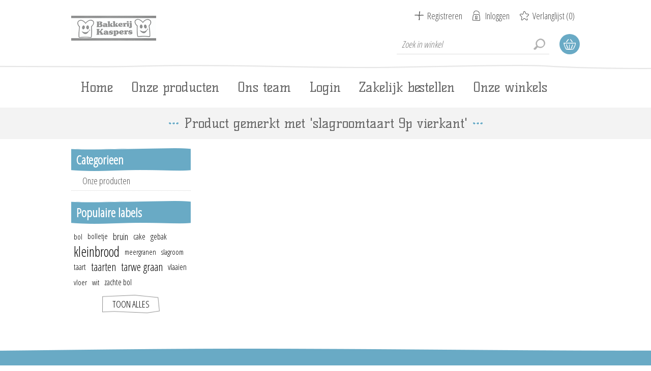

--- FILE ---
content_type: text/html; charset=utf-8
request_url: https://bakkerijkaspers.nl/slagroomtaart-9p-vierkant-2
body_size: 26192
content:
<!DOCTYPE html><html lang=nl class=html-product-tag-page><head><title>Bakkerij Kaspers. Producten gelabeld met &#x27;slagroomtaart 9p vierkant&#x27;</title><meta charset=UTF-8><meta name=description content="Bakkerij Kaspers uw ambachtelijke bakker voor Doetinchem, Wehl en omstreken"><meta name=keywords content="bakkerij brood banket doetinchem gebak broodje spelt kaspers"><meta name=generator content=nopCommerce><meta name=viewport content="width=device-width, initial-scale=1"><link href="https://fonts.googleapis.com/css?family=Open+Sans+Condensed:300&amp;subset=cyrillic-ext,latin-ext&amp;display=swap" rel=stylesheet><link href="https://fonts.googleapis.com/css?family=Kelly+Slab&amp;subset=latin,cyrillic&amp;display=swap" rel=stylesheet><!--[if lte IE 8]><link href="https://fonts.googleapis.com/css?family=Open+Sans+Condensed:300&amp;display=swap" rel=stylesheet><![endif]--><link href="/Themes/ArtFactory/Content/css/styles.css?v=4.30" rel=stylesheet><link href="/Themes/ArtFactory/Content/css/tables.css?v=4.30" rel=stylesheet><link href="/Themes/ArtFactory/Content/css/mobile-only.css?v=4.30" rel=stylesheet><link href="/Themes/ArtFactory/Content/css/480.css?v=4.30" rel=stylesheet><link href="/Themes/ArtFactory/Content/css/768.css?v=4.30" rel=stylesheet><link href="/Themes/ArtFactory/Content/css/1024.css?v=4.30" rel=stylesheet><link href="/Themes/ArtFactory/Content/css/1280.css?v=4.30" rel=stylesheet><link href="/Themes/ArtFactory/Content/css/forum.css?v=4.30" rel=stylesheet><link href="/Themes/ArtFactory/Content/css/kasper.css?v=4.30" rel=stylesheet><link href="/Plugins/SevenSpikes.Core/Styles/perfect-scrollbar.min.css?v=4.30" rel=stylesheet><link href=/Plugins/SevenSpikes.Nop.Plugins.InstantSearch/Themes/ArtFactory/Content/InstantSearch.css rel=stylesheet><link href=/Plugins/SevenSpikes.Nop.Plugins.MegaMenu/Themes/ArtFactory/Content/MegaMenu.css rel=stylesheet><link href=/Plugins/SevenSpikes.Nop.Plugins.AjaxCart/Themes/ArtFactory/Content/ajaxCart.css rel=stylesheet><link href=/Plugins/SevenSpikes.Nop.Plugins.ProductRibbons/Styles/Ribbons.common.css rel=stylesheet><link href=/Plugins/SevenSpikes.Nop.Plugins.ProductRibbons/Themes/ArtFactory/Content/Ribbons.css rel=stylesheet><link href="/Themes/ArtFactory/Content/css/theme.custom-1.css?v=45" rel=stylesheet><script src=/Plugins/Ultimate.Core/Content/js/localization.js></script><body class=notAndroid23><div class=ajax-loading-block-window style=display:none></div><div id=dialog-notifications-success title=Melding style=display:none></div><div id=dialog-notifications-error title=Fout style=display:none></div><div id=dialog-notifications-warning title=Waarschuwing style=display:none></div><div id=bar-notification class=bar-notification-container data-close=Sluiten></div><!--[if lte IE 7]><div style=clear:both;height:59px;text-align:center;position:relative><a href=http://www.microsoft.com/windows/internet-explorer/default.aspx target=_blank> <img src=/Themes/ArtFactory/Content/img/ie_warning.jpg height=42 width=820 alt="You are using an outdated browser. For a faster, safer browsing experience, upgrade for free today."> </a></div><![endif]--><div class=overlayOffCanvas></div><div class=header><div class=header-centering><div class=header-logo><a href="/" class=logo> <img alt="Bakkerij Kaspers" src=https://www.bakkerijkaspers.nl/images/thumbs/0003219.png></a></div><div class=header-links-wrapper><div class=header-links><ul><li><a href="/register?returnUrl=%2Fslagroomtaart-9p-vierkant-2" class=ico-register>Registreren</a><li><a href="/login?returnUrl=%2Fslagroomtaart-9p-vierkant-2" class=ico-login>Inloggen</a><li><a href=/wishlist class=ico-wishlist> <span class=wishlist-label>Verlanglijst</span> <span class=wishlist-qty>(0)</span> </a></ul></div><div class=header-selectors-wrapper></div></div><div class=desktop-header-right><div class="search-box store-search-box"><form method=get id=small-search-box-form action=/search><input type=text class=search-box-text id=small-searchterms autocomplete=off name=q placeholder="Zoek in winkel" aria-label="Search store"> <input type=hidden class=instantSearchResourceElement data-highlightfirstfoundelement=true data-minkeywordlength=3 data-defaultproductsortoption=0 data-instantsearchurl=/instantSearchFor data-searchpageurl=/search data-searchinproductdescriptions=false data-numberofvisibleproducts=5 data-noresultsresourcetext=" No data found."> <input type=submit class="button-1 search-box-button" value=Zoeken></form></div><div class=desktop-cart><div class=shopping-cart-link><a href=/cart>Winkelwagen</a><div id=flyout-cart class=flyout-cart><div class=mini-shopping-cart><div class=count>U heeft geen artikelen in uw winkelwagen.</div></div></div></div></div></div></div></div><div class=master-wrapper-page><div class=responsive-nav-wrapper-parent><div class=responsive-nav-wrapper><div class=menu-title><span>Menu</span></div><div class=search-wrap><span>Zoek</span></div><div class=shopping-cart-link><a href=/cart>Winkelwagen</a></div><div class=personal-button id=header-links-opener><span>Personal menu</span></div><div class=filters-button><span>Filters</span></div></div></div><div class=justAFixingDivBefore></div><div class=header-menu><div class=close-menu><span>Close</span></div><ul class=mega-menu data-isrtlenabled=false data-enableclickfordropdown=false><li><a href="/" title=Home><span> Home</span></a><li class="has-sublist with-dropdown-in-grid"><a class=with-subcategories href=/producten><span>Onze producten</span></a><div class="dropdown categories fullWidth boxes-3"><div class=row-wrapper><div class=row><div class=box><div class=picture-title-wrap><div class=title><a href=/brood title=Brood><span>Brood</span></a></div><div class=picture><a href=/brood title="Toon producten in de categorie Brood"> <img class=lazy alt="Afbeelding voor categorie Brood" src="[data-uri]" data-original=https://bakkerijkaspers.nl/images/thumbs/0003340_brood_210.jpeg> </a></div></div><ul class=subcategories><li class=subcategory-item><a href=/groot-brood title="Groot brood"><span>Groot brood</span></a><li class=subcategory-item><a href=/desem-brood title="Desem brood"><span>Desem brood</span></a><li class=subcategory-item><a href=/gevuld-brood title="Gevuld brood"><span>Gevuld brood</span></a><li class=subcategory-item><a href=/stokbrood-3 title=Stokbrood><span>Stokbrood</span></a><li class=subcategory-item><a href=/harde-broodjes title="Harde broodjes"><span>Harde broodjes</span></a><li class=subcategory-item><a href=/klein-brood title="Zachte bolletjes"><span>Zachte bolletjes</span></a><li class=subcategory-item><a href=/glutenvrij-brood-2 title="Glutenvrij brood"><span>Glutenvrij brood</span></a></ul></div><div class=box><div class=picture-title-wrap><div class=title><a href=/banket title=Banket><span>Banket</span></a></div><div class=picture><a href=/banket title="Toon producten in de categorie Banket"> <img class=lazy alt="Afbeelding voor categorie Banket" src="[data-uri]" data-original=https://bakkerijkaspers.nl/images/thumbs/0005036_banket_210.jpeg> </a></div></div><ul class=subcategories><li class=subcategory-item><a href=/taarten-2 title=Taarten><span>Taarten</span></a><li class=subcategory-item><a href=/vlaaien-4 title=Vlaaien><span>Vlaaien</span></a><li class=subcategory-item><a href=/gebakjes title=Gebak><span>Gebak</span></a></ul></div><div class=box><div class=picture-title-wrap><div class=title><a href=/koekcake title=Koek/Cake/Chocolade><span>Koek/Cake/Chocolade</span></a></div><div class=picture><a href=/koekcake title="Toon producten in de categorie Koek/Cake/Chocolade"> <img class=lazy alt="Afbeelding voor categorie Koek/Cake/Chocolade" src="[data-uri]" data-original=https://bakkerijkaspers.nl/images/thumbs/0005034_koekcakechocolade_210.jpeg> </a></div></div><ul class=subcategories><li class=subcategory-item><a href=/koekjes title=Koekjes><span>Koekjes</span></a><li class=subcategory-item><a href=/cake title=Cake><span>Cake</span></a><li class=subcategory-item><a href=/ontbijtkoek title=Ontbijtkoek><span>Ontbijtkoek</span></a><li class=subcategory-item><a href=/chocolade title=Chocolade><span>Chocolade</span></a></ul></div></div><div class=row><div class=box><div class=picture-title-wrap><div class=title><a href=/gebak title=Beschuit/Crackers/Granola/Roggebrood><span>Beschuit/Crackers/Granola/Roggebrood</span></a></div><div class=picture><a href=/gebak title="Toon producten in de categorie Beschuit/Crackers/Granola/Roggebrood"> <img class=lazy alt="Afbeelding voor categorie Beschuit/Crackers/Granola/Roggebrood" src="[data-uri]" data-original=https://bakkerijkaspers.nl/images/thumbs/0005043_beschuitcrackersgranolaroggebrood_210.jpeg> </a></div></div></div><div class=box><div class=picture-title-wrap><div class=title><a href=/snacks title=Croissants/Snacks><span>Croissants/Snacks</span></a></div><div class=picture><a href=/snacks title="Toon producten in de categorie Croissants/Snacks"> <img class=lazy alt="Afbeelding voor categorie Croissants/Snacks" src="[data-uri]" data-original=https://bakkerijkaspers.nl/images/thumbs/0005038_croissantssnacks_210.jpeg> </a></div></div><ul class=subcategories><li class=subcategory-item><a href=/croissants title=Croissants><span>Croissants</span></a><li class=subcategory-item><a href=/zoet title="Zoete lekkernijen"><span>Zoete lekkernijen</span></a><li class=subcategory-item><a href=/hartig title="Hartige snacks"><span>Hartige snacks</span></a></ul></div><div class=box><div class=picture-title-wrap><div class=title><a href=/busbrodenactie-3 title=Busbrodendag><span>Busbrodendag</span></a></div><div class=picture><a href=/busbrodenactie-3 title="Toon producten in de categorie Busbrodendag"> <img class=lazy alt="Afbeelding voor categorie Busbrodendag" src="[data-uri]" data-original=https://bakkerijkaspers.nl/images/thumbs/0004185_busbrodendag_210.jpeg> </a></div></div></div></div></div></div><li><a href=/team title="Ons team"><span> Ons team</span></a><li><a href=/login title=Login><span> Login</span></a><li><a href=https://kaspers.bestellingplaatsen.nl title="Zakelijk bestellen"><span> Zakelijk bestellen</span></a><li class=store-locator><a class=with-subcategories href=/AllShops title="Al onze winkels">Onze winkels</a><div class=plus-button></div><div class=sublist-wrap><ul class=sublist><li class=back-button><span>back</span><li><a href=/hoofdvestiging-centrum title="Hoofdvestiging Centrum Waterstraat">Hoofdvestiging Centrum Waterstraat</a><li><a href=/filiaal-zonnehof title="Filiaal Zonnehof">Filiaal Zonnehof</a><li><a href=/filiaal-overstegen title="Filiaal Overstegen">Filiaal Overstegen</a><li><a href=/filiaal-de-bongerd title="Filiaal de Bongerd">Filiaal de Bongerd</a><li><a href=/filiaal-wehl title="Filiaal Wehl">Filiaal Wehl</a></ul></div></ul><div class=menu-title><span>Menu</span></div><ul class=mega-menu-responsive><li><a href="/" title=Home><span> Home</span></a><li class=has-sublist><a class=with-subcategories href=/producten><span>Onze producten</span></a><div class=plus-button></div><div class=sublist-wrap><ul class=sublist><li class=back-button><span>Back</span><li class=has-sublist><a href=/brood title=Brood class=with-subcategories><span>Brood</span></a><div class=plus-button></div><div class=sublist-wrap><ul class=sublist><li class=back-button><span>Back</span><li class=has-sublist><a href=/groot-brood title="Groot brood" class=with-subcategories><span>Groot brood</span></a><div class=plus-button></div><div class=sublist-wrap><ul class=sublist><li class=back-button><span>Back</span><li><a class=lastLevelCategory href=/wit-en-melk title="Wit en melk"><span>Wit en melk</span></a><li><a class=lastLevelCategory href=/vezel-en-tarvo title="Vezel en tarvo"><span>Vezel en tarvo</span></a><li><a class=lastLevelCategory href=/tarwe-bruin title="Tarwe bruin"><span>Tarwe bruin</span></a><li><a class=lastLevelCategory href=/volkoren-2 title=Volkoren><span>Volkoren</span></a><li><a class=lastLevelCategory href=/meergranen-3 title=Meergranen><span>Meergranen</span></a><li><a class=lastLevelCategory href=/spelt-3 title=Spelt><span>Spelt</span></a></ul></div><li><a class=lastLevelCategory href=/desem-brood title="Desem brood"><span>Desem brood</span></a><li><a class=lastLevelCategory href=/gevuld-brood title="Gevuld brood"><span>Gevuld brood</span></a><li><a class=lastLevelCategory href=/stokbrood-3 title=Stokbrood><span>Stokbrood</span></a><li><a class=lastLevelCategory href=/harde-broodjes title="Harde broodjes"><span>Harde broodjes</span></a><li><a class=lastLevelCategory href=/klein-brood title="Zachte bolletjes"><span>Zachte bolletjes</span></a><li><a class=lastLevelCategory href=/glutenvrij-brood-2 title="Glutenvrij brood"><span>Glutenvrij brood</span></a></ul></div><li class=has-sublist><a href=/banket title=Banket class=with-subcategories><span>Banket</span></a><div class=plus-button></div><div class=sublist-wrap><ul class=sublist><li class=back-button><span>Back</span><li><a class=lastLevelCategory href=/taarten-2 title=Taarten><span>Taarten</span></a><li><a class=lastLevelCategory href=/vlaaien-4 title=Vlaaien><span>Vlaaien</span></a><li><a class=lastLevelCategory href=/gebakjes title=Gebak><span>Gebak</span></a></ul></div><li class=has-sublist><a href=/koekcake title=Koek/Cake/Chocolade class=with-subcategories><span>Koek/Cake/Chocolade</span></a><div class=plus-button></div><div class=sublist-wrap><ul class=sublist><li class=back-button><span>Back</span><li><a class=lastLevelCategory href=/koekjes title=Koekjes><span>Koekjes</span></a><li><a class=lastLevelCategory href=/cake title=Cake><span>Cake</span></a><li><a class=lastLevelCategory href=/ontbijtkoek title=Ontbijtkoek><span>Ontbijtkoek</span></a><li><a class=lastLevelCategory href=/chocolade title=Chocolade><span>Chocolade</span></a></ul></div><li><a class=lastLevelCategory href=/gebak title=Beschuit/Crackers/Granola/Roggebrood><span>Beschuit/Crackers/Granola/Roggebrood</span></a><li class=has-sublist><a href=/snacks title=Croissants/Snacks class=with-subcategories><span>Croissants/Snacks</span></a><div class=plus-button></div><div class=sublist-wrap><ul class=sublist><li class=back-button><span>Back</span><li><a class=lastLevelCategory href=/croissants title=Croissants><span>Croissants</span></a><li><a class=lastLevelCategory href=/zoet title="Zoete lekkernijen"><span>Zoete lekkernijen</span></a><li><a class=lastLevelCategory href=/hartig title="Hartige snacks"><span>Hartige snacks</span></a></ul></div><li><a class=lastLevelCategory href=/busbrodenactie-3 title=Busbrodendag><span>Busbrodendag</span></a></ul></div><li><a href=/team title="Ons team"><span> Ons team</span></a><li><a href=/login title=Login><span> Login</span></a><li><a href=https://kaspers.bestellingplaatsen.nl title="Zakelijk bestellen"><span> Zakelijk bestellen</span></a><li class=store-locator><a class=with-subcategories href=/AllShops title="Al onze winkels">Onze winkels</a><div class=plus-button></div><div class=sublist-wrap><ul class=sublist><li class=back-button><span>back</span><li><a href=/hoofdvestiging-centrum title="Hoofdvestiging Centrum Waterstraat">Hoofdvestiging Centrum Waterstraat</a><li><a href=/filiaal-zonnehof title="Filiaal Zonnehof">Filiaal Zonnehof</a><li><a href=/filiaal-overstegen title="Filiaal Overstegen">Filiaal Overstegen</a><li><a href=/filiaal-de-bongerd title="Filiaal de Bongerd">Filiaal de Bongerd</a><li><a href=/filiaal-wehl title="Filiaal Wehl">Filiaal Wehl</a></ul></div></ul></div><div class=master-wrapper-content><div class=ajaxCartInfo data-getajaxcartbuttonurl=/NopAjaxCart/GetAjaxCartButtonsAjax data-productpageaddtocartbuttonselector=.add-to-cart-button data-productboxaddtocartbuttonselector=.product-box-add-to-cart-button data-productboxproductitemelementselector=.product-item data-usenopnotification=False data-nopnotificationcartresource="Het product is toegevoegd aan uw &lt;a href=&#34;/cart&#34;>winkelwagen&lt;/a>" data-nopnotificationwishlistresource="Het product is toegevoegd aan uw &lt;a href=&#34;/wishlist&#34;>verlanglijst&lt;/a>" data-enableonproductpage=True data-enableoncatalogpages=True data-minishoppingcartquatityformattingresource=({0}) data-miniwishlistquatityformattingresource=({0}) data-addtowishlistbuttonselector=.add-to-wishlist-button></div><input id=addProductVariantToCartUrl name=addProductVariantToCartUrl type=hidden value=/AddProductFromProductDetailsPageToCartAjax> <input id=addProductToCartUrl name=addProductToCartUrl type=hidden value=/AddProductToCartAjax> <input id=miniShoppingCartUrl name=miniShoppingCartUrl type=hidden value=/MiniShoppingCart> <input id=flyoutShoppingCartUrl name=flyoutShoppingCartUrl type=hidden value=/NopAjaxCartFlyoutShoppingCart> <input id=checkProductAttributesUrl name=checkProductAttributesUrl type=hidden value=/CheckIfProductOrItsAssociatedProductsHasAttributes> <input id=getMiniProductDetailsViewUrl name=getMiniProductDetailsViewUrl type=hidden value=/GetMiniProductDetailsView> <input id=flyoutShoppingCartPanelSelector name=flyoutShoppingCartPanelSelector type=hidden value=#flyout-cart> <input id=shoppingCartMenuLinkSelector name=shoppingCartMenuLinkSelector type=hidden value=.cart-qty> <input id=wishlistMenuLinkSelector name=wishlistMenuLinkSelector type=hidden value=span.wishlist-qty><div id=product-ribbon-info data-productid=0 data-productboxselector=".product-item, .item-holder" data-productboxpicturecontainerselector=".picture, .item-picture" data-productpagepicturesparentcontainerselector=.product-essential data-productpagebugpicturecontainerselector=.picture data-retrieveproductribbonsurl=/RetrieveProductRibbons></div><div class=ajax-loading-block-window style=display:none><div class=loading-image></div></div><div class=master-column-wrapper><div class=two-column-wrapper><div class=two-column-centering><div class=center-2><div class="page product-tag-page"><div class=page-title><h1>Product gemerkt met &#x27;slagroomtaart 9p vierkant&#x27;</h1></div><div class=page-body></div></div></div><div class=side-2><div class="block block-category-navigation"><div class=title><strong>Categorieen</strong></div><div class=listbox><ul class=list><li class=inactive><a href=/producten>Onze producten </a></ul></div></div><div class="block block-popular-tags"><div class=title><strong>Populaire labels</strong></div><div class=listbox><div class=tags><ul><li><a href=/bol-2 style=font-size:85%>bol</a><li><a href=/bolletje style=font-size:80%>bolletje</a><li><a href=/bruin style=font-size:100%>bruin</a><li><a href=/cake-2 style=font-size:90%>cake</a><li><a href=/gebak-3 style=font-size:90%>gebak</a><li><a href=/kleinbrood style=font-size:150%>kleinbrood</a><li><a href=/meergranen style=font-size:85%>meergranen</a><li><a href=/slagroom style=font-size:85%>slagroom</a><li><a href=/taart style=font-size:90%>taart</a><li><a href=/taarten-3 style=font-size:120%>taarten</a><li><a href=/tarwe-graan style=font-size:120%>tarwe graan</a><li><a href=/vlaaien-2 style=font-size:90%>vlaaien</a><li><a href=/vloer style=font-size:85%>vloer</a><li><a href=/wit style=font-size:85%>wit</a><li><a href=/zachte-bol style=font-size:90%>zachte bol</a></ul></div><div class=view-all><a href=/producttag/all>Toon alles</a></div></div></div></div></div></div></div></div></div><div class=newsletter><div class=title><strong>Nieuwsbrief</strong></div><div class=newsletter-subscribe id=newsletter-subscribe-block><div class=newsletter-email><input id=newsletter-email class=newsletter-subscribe-text placeholder="Uw email" aria-label=Aanmelden type=email name=NewsletterEmail> <input type=button value=Aanmelden id=newsletter-subscribe-button class="button-1 newsletter-subscribe-button"></div><div class=newsletter-validation><span id=subscribe-loading-progress style=display:none class=please-wait>Wacht</span> <span class=field-validation-valid data-valmsg-for=NewsletterEmail data-valmsg-replace=true></span></div></div><div class=newsletter-result id=newsletter-result-block></div></div><div class=footer><div class=footer-upper><div class=footer-centering><div class=footer-block><ul class=footer-menu><li><a href=/contactus>Contact</a><li><a href=/sitemap>Sitemap</a><li><a href=/busbrodenactietip></a><li><a href=/privacy-notice>Privacyverklaring (AVG)</a><li><a href=/conditions-of-use>Algemene Voorwaarden</a></ul></div><div class="footer-block social-sharing"><h3>Social media:</h3><ul class=networks><li><a target=_blank class=facebook href="https://www.facebook.com/bakkerijkaspers/" aria-label=Facebook></a><li><a class=rss href=/news/rss/2 aria-label=RSS></a></ul></div><div class="footer-block contact-block"><ul class=footer-menu><li class=phone>0314-324129<li class=email>winkel @ bakkerijkaspers.nl<li class=location>Doetinchem</ul></div></div></div><div class=footer-lower><div class=footer-centering><div class=accepted-payment-methods></div><div class=footer-disclaimer>Copyright ; 2026 Bakkerij Kaspers. Alle rechten voorbehouden.</div><div class=footer-powered-by>Powered by <a href="http://www.nopcommerce.com/">nopCommerce</a> and <a href="http://www.compad.nl/">Compad Software</a></div><div class=footer-designed-by>Designed by <a href="http://www.compadstudio.nl/" target=_blank>Compad Reclamestudio</a></div><div class=footer-store-theme></div></div></div></div><script src=/lib/jquery/jquery-3.4.1.min.js></script><script src=/lib/jquery-validate/jquery.validate-v1.19.1/jquery.validate.min.js></script><script src=/lib/jquery-validate/jquery.validate.unobtrusive-v3.2.11/jquery.validate.unobtrusive.min.js></script><script src=/lib/jquery-ui/jquery-ui-1.12.1.custom/jquery-ui.min.js></script><script src=/lib/jquery-migrate/jquery-migrate-3.1.0.min.js></script><script src=/Plugins/SevenSpikes.Core/Scripts/iOS-12-array-reverse-fix.min.js></script><script src=/js/public.common.js></script><script src=/js/public.ajaxcart.js></script><script src=/js/public.countryselect.js></script><script src=/lib/kendo/2020.1.406/js/kendo.core.min.js></script><script src=/lib/kendo/2020.1.406/js/kendo.userevents.min.js></script><script src=/lib/kendo/2020.1.406/js/kendo.draganddrop.min.js></script><script src=/lib/kendo/2020.1.406/js/kendo.popup.min.js></script><script src=/lib/kendo/2020.1.406/js/kendo.window.min.js></script><script src=/Plugins/SevenSpikes.Nop.Plugins.InstantSearch/Scripts/InstantSearch.min.js></script><script src=/lib/kendo/2020.1.406/js/kendo.data.min.js></script><script src=/lib/kendo/2020.1.406/js/kendo.list.min.js></script><script src=/lib/kendo/2020.1.406/js/kendo.autocomplete.min.js></script><script src=/lib/kendo/2020.1.406/js/kendo.fx.min.js></script><script src=/Plugins/SevenSpikes.Core/Scripts/perfect-scrollbar.min.js></script><script src=/Plugins/SevenSpikes.Core/Scripts/sevenspikes.core.min.js></script><script src=/Plugins/SevenSpikes.Nop.Plugins.MegaMenu/Scripts/MegaMenu.min.js></script><script src=/Plugins/SevenSpikes.Core/Scripts/jquery.json-2.4.min.js></script><script src=/Plugins/SevenSpikes.Nop.Plugins.AjaxCart/Scripts/AjaxCart.min.js></script><script src=/Plugins/SevenSpikes.Nop.Plugins.ProductRibbons/Scripts/ProductRibbons.min.js></script><script src="/Plugins/SevenSpikes.Core/Scripts/sevenspikes.core.min.js?v=4.30"></script><script src="/Plugins/SevenSpikes.Core/Scripts/sevenspikes.theme.ex.min.js?v=4.30"></script><script src="/Plugins/SevenSpikes.Core/Scripts/footable.min.js?v=4.30"></script><script src="/Plugins/SevenSpikes.Core/Scripts/perfect-scrollbar.min.js?v=4.30"></script><script src="/Themes/ArtFactory/Content/scripts/ArtFactory.js?v=4.30"></script><script>$(document).ready(function(){$(".header").on("mouseenter","#topcartlink",function(){$("#flyout-cart").addClass("active")});$(".header").on("mouseleave","#topcartlink",function(){$("#flyout-cart").removeClass("active")});$(".header").on("mouseenter","#flyout-cart",function(){$("#flyout-cart").addClass("active")});$(".header").on("mouseleave","#flyout-cart",function(){$("#flyout-cart").removeClass("active")})})</script><script id=instantSearchItemTemplate type=text/x-kendo-template>
    <div class="instant-search-item" data-url="${ data.CustomProperties.Url }">
        <a class="iOS-temp" href="${ data.CustomProperties.Url }">
            <div class="img-block">
                <img src="${ data.DefaultPictureModel.ImageUrl }" alt="${ data.Name }" title="${ data.Name }" style="border: none">
            </div>
            <div class="detail">
                <div class="title">${ data.Name }</div>
                <div class="price"># var price = ""; if (data.ProductPrice.Price) { price = data.ProductPrice.Price } # #= price #</div>           
            </div>
        </a>
    </div>
</script><script>$("#small-search-box-form").on("submit",function(n){$("#small-searchterms").val()==""&&(alert("Geef a.u.b. enige zoekwoorden in"),$("#small-searchterms").focus(),n.preventDefault())})</script><script>(function(n,t){n(document).ready(function(){t.prepareTopMenu()});n(document).on("themeBreakpointPassed7Spikes",function(n){n.isInitialLoad||window.sevenSpikesTheme||t.prepareTopMenu()})})(jQuery,sevenSpikesCore)</script><script>var localized_data={AjaxCartFailure:"Failed to add the product. Please refresh the page and try one more time."};AjaxCart.init(!1,".header-links .cart-qty",".header-links .wishlist-qty","#flyout-cart",localized_data)</script><script>function newsletter_subscribe(n){var t=$("#subscribe-loading-progress"),i;t.show();i={subscribe:n,email:$("#newsletter-email").val()};$.ajax({cache:!1,type:"POST",url:"/subscribenewsletter",data:i,success:function(n){$("#newsletter-result-block").html(n.Result);n.Success?($("#newsletter-subscribe-block").hide(),$("#newsletter-result-block").show()):$("#newsletter-result-block").fadeIn("slow").delay(2e3).fadeOut("slow")},error:function(){alert("Failed to subscribe.")},complete:function(){t.hide()}})}$(document).ready(function(){$("#newsletter-subscribe-button").on("click",function(){newsletter_subscribe("true")});$("#newsletter-email").on("keydown",function(n){if(n.keyCode==13)return $("#newsletter-subscribe-button").trigger("click"),!1})})</script><div id=goToTop></div>

--- FILE ---
content_type: text/css
request_url: https://bakkerijkaspers.nl/Themes/ArtFactory/Content/css/styles.css?v=4.30
body_size: 88961
content:
/*=====================================================
    
    MAIN CSS / SMALLER MOBILE DEVICES

=====================================================*/

/*********** CSS RESET **********/


* {
	margin: 0;
	outline: none;
	padding: 0;
	text-decoration: none;
}
*, *:before, *:after {
	-webkit-box-sizing: border-box;
	-moz-box-sizing: border-box;
	box-sizing: border-box;
}
html {
	margin: 0 !important;
	-webkit-text-size-adjust: none;
}
ol, ul {
	list-style: none;
}
a img {
	border: none;
}
a:active {
	outline: none;
}
input[type="reset"]::-moz-focus-inner,
input[type="button"]::-moz-focus-inner,
input[type="submit"]::-moz-focus-inner,
input[type="file"] > input[type="button"]::-moz-focus-inner {
	margin: 0;
	border: 0;
	padding: 0;
}
input[type="submit"],
input[type="reset"],
input[type="button"],
input[type="text"],
input[type="password"],
input[type="email"],
input[type="tel"],
textarea {
    border-radius: 0;
}
input[type="checkbox"],
input[type="radio"],
input[type="checkbox"] + *,
input[type="radio"] + * {
	vertical-align: middle;
}
label, label + * {
	vertical-align: middle;
}
input[type="button"],
input[type="submit"],
input[type="reset"] {
    -webkit-appearance: none;
}
input:-webkit-autofill {
	-webkit-box-shadow: inset 0 0 0 1000px #fff;
}
script {
    display: none !important;
}


/*********** GLOBAL STYLES **********/



body {
    max-width: 100%;
	background: #fff;
	font: normal 18px "Open Sans Condensed", Arial, sans-serif;
    overflow-x: hidden; /* disables the horizontal scroll and fixes the bug of the responsive navigation and filters in mobile */
}
a {
	color: inherit;
	cursor: pointer;
}
a img {
	opacity: 0.99; /*firefox scale bug fix*/
}
table {
	width: 100%;
	border-collapse: collapse;
}
input[type="text"],
input[type="password"],
input[type="email"],
input[type="tel"],
textarea,
select {
    height: 32px;
    border: 1px solid #ccc;
    padding: 6px;
    vertical-align: middle;
    color: #555;
    font-family: "Open Sans Condensed", Arial, sans-serif;
    font-size: 18px;
}
textarea {
	min-height: 150px;
}
select {
	min-width: 50px;
	height: 32px; /*safari padding fix*/
	padding: 4px;
}
input[type="text"]:focus,
input[type="password"]:focus,
input[type="tel"]:focus,
input[type="tel"]:focus,
textarea:focus, select:focus {
    border-color: #999;
}
input[type="checkbox"],
input[type="radio"] {
	vertical-align: middle;
}
input[type="button"], input[type="submit"],
button, .button-1, .button-2 {
	cursor: pointer;
}
label {
	vertical-align: middle;
}

.master-wrapper-content {
    margin: 20px auto 0;
}
.news-list-homepage,
.product-grid.bestsellers,
.product-grid.home-page-product-grid,
.home-page-category-grid .item-grid,
.sub-category-grid .item-grid,
.home-page .topic-block,
.breadcrumb,
.two-column-centering,
.product-details-page .page-body,
.product-details-page .item-grid,
.shopping-cart-page,
.checkout-page .checkout-data,
.order-details-page .page-body,
.return-request-page .page-body,
.shipment-details-page .page-body,
.wishlist-page .page-body,
.sitemap-page .page-body {
    width: 95%;
    margin-left: auto !important;
    margin-right: auto !important;
}
    .master-column-wrapper {
        margin: 0 auto 30px;
    }
.master-column-wrapper:after,
.two-column-centering:after {
	content: ".";
	display: block;
	visibility: hidden;
	clear: both;
	height: 0;
	line-height: 0;
	font-size: 0;
}
.center-1 {
	margin: 0 0 20px;
}
.center-2, .side-2 {
	margin: 0 0 20px;
}

.page {
    text-align: center;
}
    

.page-title {
    padding: 0 30px;
    text-align: center;
    margin: 0 0 20px;
}
    .page-title h1 {
        display: inline-block;
        position: relative;
        color: #666;
        font-size: 26px;
        font-weight: normal;
        font-family: "Kelly Slab", Calibri, sans-serif;
    }
    .page-title h1:after,
    .page-title h1:before {
        content: " ";
        position: absolute;
        top: 50%;
        margin-top: -2px;
        background: #8bc8ca url(../img/title-dots.png) no-repeat center;
        width:19px;
        height: 4px;
    }
        .page-title h1:after {
            left: -30px;
        }
        .page-title h1:before {
            right: -30px;
        }

.two-column-wrapper {
    position: relative;
    padding: 80px 0 0;
}
.breadcrumb + .two-column-wrapper {
    padding: 0;
}
    .two-column-wrapper .page-title {
        padding: 15px 0;
        position: absolute;
        top: 0;
        left: 0;
        right: 0;
        background: #f3f3f3;
    }

.page:after,
.page-body:after {
	content: ".";
	display: block;
	visibility: hidden;
	clear: both;
	height: 0;
	line-height: 0;
	font-size: 0;
}
.buttons {
	margin: 0 0 20px;
	text-align: center;
}
.link-rss {
	display: none;
	width: 24px;
	height: 24px;
	overflow: hidden;
	background: url('../img/rss-icon.png') no-repeat;
	text-indent: 999px;
}
.category-description ul,
.manufacturer-description ul,
.full-description ul,
.topic-block ul,
.topic-page ul,
.post-body ul,
.custom-tab ul {
	margin: 12px 0;
	padding: 0 0 0 36px;
	list-style: disc;
}
.category-description ol,
.manufacturer-description ol,
.full-description ol,
.topic-block ol,
.topic-page ol,
.post-body ol,
.custom-tab ol {
	margin: 12px 0;
	padding: 0 0 0 36px;
	list-style: decimal;
}
.category-description p,
.manufacturer-description p,
.full-description p,
.post-body p,
.news-body p,
.custom-tab p {
	margin: 10px 0;
    text-align: justify;
}
.category-description a,
.manufacturer-description a,
.full-description a,
.topic-html-content a,
.topic-page a,
.post-body a,
.news-body a,
.custom-tab a {
    text-decoration: underline;
}
.flyout-cart {
	display: none;
}
#goToTop {
    display: none;
    position: fixed;
    bottom: 20px;
    right: 20px;
    width: 54px;
    height: 54px;
    background: #8bc8ca url('../img/goTop.png') no-repeat center 46%;
    border-radius: 50%;
    border: 3px solid #fff;
    line-height: 80px;
    text-transform: uppercase;
    text-align: center;
    color: #fff;
    overflow: hidden;
    z-index: 10001;
    cursor: pointer;
    -webkit-transition: all .2s ease-in-out;
    transition: all .2s ease-in-out;
}


/*********** GLOBAL FORMS ***********/



.fieldset, .section {
	position: relative;
	margin: 0 0 20px;
}
.fieldset .title, 
.section .title {
    margin: 0 0 15px;
    text-align: center;
    border-bottom: 1px dashed #dcdcdc;
}
    .fieldset .title strong,
    .section .title strong {
        font-weight: normal;
        font-size: 24px;
        color: #e31316;
        padding: 0 0 5px;
        display: block;
    }
.form-fields {
	position: relative;
}
.inputs {
    position: relative;
    margin: 0 0 15px;
    text-align: center;
    white-space: nowrap;
    font-size: 0;
}
.inputs:after {
	content: ".";
	display: block;
	visibility: hidden;
	clear: both;
	height: 0;
	line-height: 0;
	font-size: 0;
}
.inputs label {
	display: block;
	width: 100%;
	margin: 0 0 5px;
	text-align: center;
    font-size: 18px;
}
.inputs.custom-attributes {
	white-space: normal;
}
.form-fields .inputs label{
    overflow:hidden;
}
.inputs input[type="text"],
.inputs input[type="password"],
.inputs input[type="email"],
.inputs input[type="tel"],
.inputs select, .inputs textarea {
    width: 350px;
    max-width: 100%;
    vertical-align: middle;
}

.inputs .option-list {
    overflow: hidden;
    display: inline-block;
    vertical-align: middle;
}
    .inputs .option-list li {
        float: left;
    }
    .inputs .option-list label {
        width: auto;
    }

.inputs.reversed {
	margin: 0 0 20px;
	text-align: center;
}
.required {
	font-size: 24px;
    line-height: 10px;
	color: #af825d;
    display: inline-block;
    vertical-align: middle;
    margin: 0 0 0 2px;
}
.message-error,
.field-validation-error,
.username-not-available-status,
.poll-vote-error,
.password-error {
	display: block;
	font-size: 13px;
	color: #c00;
    text-align: center;
    padding-top: 3px;
}
.field-validation-valid {
	display: block;
	font-size: 11px;
	color: #690;
}
.inputs.custom-attributes {
	white-space: normal;
}
.captcha-box {
	margin: 0 0 15px;
	text-align: center;
	line-height: 0;  /*firefox line-height bug fix*/
}
.captcha-box > div {
	display: inline-block;
}


/*********** BAR NOTIFICATION & JQUERY POPUPS  ***********/



.bar-notification {
	display: none;
	position: fixed;
	bottom: 0;
	left: 0;
	z-index: 10002;
	width: 100%;
	padding: 12px 25px 12px 10px;
	color: #fff;
	opacity: 0.95;
}
.bar-notification.success {
	border-bottom: 1px solid #bd2;
	background: #67b687;
}
.bar-notification.error {
	border-bottom: 1px solid #f55;
	background: #e86d73;
}
.bar-notification.warning {
	border-bottom: 1px solid #f55;
	background: #f6906d;
}
.bar-notification .content {
	float: left;
	margin: 0 10px 0 0;
}
.bar-notification .content a {
	color: #fff;
	text-decoration: underline;
}
.bar-notification .close {
	position: absolute;
	top: 0;
	right: 0;	
	width: 32px; /*even numbers only*/	
	height: 32px; /*even numbers only*/
	margin: 5px;
	border: 1px solid #666;
	box-shadow: inset 0 0 1px #999;
	background: #fff url('../img/close.png') center no-repeat;
	cursor: pointer;
	opacity: 0.7;
}
.bar-notification .close:hover {
	opacity: 0.9;
}

.ui-dialog {
    position: absolute !important;
	z-index: 1008;
	width: 350px !important;
	max-width: 95%;
	border: 1px solid #ccc;
	box-shadow: 0 1px 2px rgba(0,0,0,0.15);
	overflow: hidden;
	background: #fff;
}
.ui-dialog-titlebar { 
	border-width: 1px;
	border-style: solid;
	border-color: #fff #fff #bbb;
	box-shadow: 0 0 0 1px #eee;
	overflow: hidden;
	background: #ddd url('../img/headpad.png') top repeat-x;
	padding: 10px;
	font-weight: bold;
	text-shadow: 1px 1px 0 #eee;
}
.ui-dialog-titlebar span {
	float: left;
	text-transform: uppercase;
}
.ui-dialog-titlebar button {
	position: absolute;
	top: 0;
	right: 0;	
	width: 24px; /*even numbers only*/	
	height: 24px; /*even numbers only*/
	margin: 6px;
	overflow: hidden;
	border: 1px solid #666;
	box-shadow: inset 0 0 1px #999;
	background: #fff url('../img/close.png') center no-repeat;
	text-indent: 999px;
	opacity: 0.7;
}
    .ui-dialog-titlebar button:hover {
	    opacity: 0.9;
    }
.ui-dialog-titlebar button * {
	display: none;
}
.ui-dialog-content {
	height: auto !important;
	padding: 10px;
	line-height: 20px;
}
.ui-dialog-buttonset {
	padding: 10px;
	text-align: right;
}
.ui-dialog-buttonset button {
	min-width: 60px;
	margin-left: 5px;
	border: 1px solid #bbb;
	box-shadow: 0 0 1px #ddd, inset 0 0 1px #fff;
	background: #eee;
	padding: 5px;
}
.ui-dialog-buttonset button:hover {
	background: #f6f6f6;
}
.ui-dialog-content .tooltip {
    margin-bottom: 20px;
}
.ui-dialog-content .button-1 {
    display: inline-block;
    border: 0;
    background: 0;
    background-image: url(../img/bg-button-small.png);
    background-repeat: no-repeat;
    background-position: center;
    background-size: 100% 100%;
    padding: 6px 20px;
    font: normal 18px/1 "Open Sans Condensed", Arial, sans-serif;
    text-transform: uppercase;
}

.eu-cookie-bar-notification {
	position: fixed;
    top: 50%;
	left: 50%;
	z-index: 1002;
	width: 300px;
	max-width: 300px;
	height: 180px;
	-webkit-box-sizing: border-box;
    -moz-box-sizing: border-box;
    box-sizing: border-box;
    margin: -90px 0 0 -150px;
    border: 1px solid #ccc;
    box-shadow: 0 1px 2px rgba(0,0,0,0.2), inset 0 0 0 1px #fff;
    background: #fff;
    padding: 20px;
	text-align: center;
}
.eu-cookie-bar-notification .text {
	margin-bottom: 20px;
	line-height: 20px;
}
.eu-cookie-bar-notification button {
	min-width: 60px;
	margin: 10px 0;
	border: none;
	background: #8bc8ca;
	padding: 5px;
	font-size: 14px;
	color: #fff;
}
.eu-cookie-bar-notification a {
	display: block;
	text-transform: uppercase;
}
.eu-cookie-bar-notification a:hover {
	text-decoration: underline;
}


/*********** HEADER & NAVIGATION ***********/



.admin-header-links {
	text-align: center;
}
.admin-header-links a {
	display: inline-block;
	margin: 0 10px;
	line-height: 35px;
	font-weight: bold;
}

.header { 
	position: relative;
	z-index: 1002;
	margin: 0 auto 10px;
	text-align: center;
    width: 95%;
}
.header:after { 
	content: ".";
	display: block;
	visibility: hidden;
	clear: both;
	height: 0;
	line-height: 0;
	font-size: 0;
}
.header-logo {
	text-align: center;
}
.header-logo a {
	display: inline-block;
	max-width: 100%;
	line-height: 0; /*firefox line-height bug fix*/
	background-color: #8bc8ca;
}
.header-logo a img {
	max-width: 100%;
}
.header-links-wrapper {
	position: relative;
	margin: 0 0 20px;
}
.header-links ul {
	font-size: 0;
}
.header-links li {
	display: inline-block;
	margin: 0 10px;
}
.header-links span, .header-links a {
    display: inline-block;
    font-size: 18px;
    line-height: 32px;
}
.header-links .ico-register {
    background: url(../img/icon-register.png) no-repeat center;
}
.header-links .ico-login {
    background: url(../img/icon-login.png) no-repeat center;
}
.header-links .ico-account {
    background: url(../img/icon-profile.png) no-repeat center;
}
.header-links .ico-logout {
    background: url(../img/icon-logout.png) no-repeat center;
}
.header-links .ico-wishlist {
    background: url(../img/icon-wishlist.png) no-repeat center;
}
.header-links .ico-inbox {
    background: url(../img/icon-emailfriend.png) no-repeat center;
}
.search-box form {
	display: inline-block;
	position: relative;
}
.search-box form:after {
	content: ".";
	display: block;
	visibility: hidden;
	clear: both;
	height: 0;
	line-height: 0;
	font-size: 0;
}
.search-box input.search-box-text {
    float: left;
    width: 270px !important;
    height: 30px;
    padding: 5px 35px 5px 5px;
    border: 0;
    border-bottom: 1px solid #ddd;
    color: #bbb;
    font-size: 18px;
    font-style: italic;
    font-family: "Open Sans Condensed", Arial, sans-serif;
}
.search-box .search-box-button {
    float: left;
    width: 30px;
    height: 30px;
    border: none;
    overflow: hidden;
    background: url(../img/icon-search-gray.png);
    background-repeat: no-repeat;
    background-position: center;
    text-indent: 999px;
    margin-left: -30px;
}
.ui-helper-hidden-accessible {
	display: none;
}
.ui-autocomplete.ui-menu.ui-widget.ui-widget-content {
    position: absolute !important;
	z-index: 1002 !important;
	width: 270px !important; /*default = txtfield + button*/
	max-width: 100%;
	border: 1px solid #ccc;
	border-top: none;
	overflow: hidden;
	background: #fff;
}
.ui-autocomplete.ui-menu.ui-widget.ui-widget-content li {
	border-top: 1px solid #ccc;
}
.ui-autocomplete.ui-menu.ui-widget.ui-widget-content li:first-child {
	border-top: none;
}
.ui-autocomplete.ui-menu.ui-widget.ui-widget-content a {
	display: block;
	padding: 8px;
    font-size: 18px;
}
.ui-autocomplete.ui-menu.ui-widget.ui-widget-content img {
	display: none;
	margin-right: 5px;
	vertical-align: middle;
}

.header-selectors-wrapper > div {
    display: inline-block;
}
.header-selectors-wrapper select {
	border: 0;
}
.language-list {
	max-width: 100%;
	font-size: 0;
}
.language-list li {
	display: inline-block; 
	margin: 0 1px; 
}
.language-list a { 
	display: block;
	position: relative;
	width: 32px;
	height: 32px;
	line-height: 0;
}
.language-list img {
	position: absolute;
	top: 0;
	right: 0;
	bottom: 0;
	left: 0;
	margin: auto;
}


/*********** FOOTER ***********/



.footer {
	text-align: center;
}

.footer-upper {
    padding: 25px 0;
    overflow: hidden;
    background: #fff;
}
    .footer-block:first-child {
        margin: 0 0 20px;
    }
.footer-block .title {
	margin: 0 0 10px;
}
.footer-block a {
    display: inline-block;
    line-height: 32px;
    position: relative;
    padding: 0 14px;
}
    .footer-block:first-child a:before,
    .footer-block:first-child a:after {
        content: " ";
        position: absolute;
        top: 50%;
        left: 0;
        margin-top: -3px;
        width: 6px;
        height: 6px;
        border-radius: 100%;
        background: #8bc8ca;
    }
    .footer-block:first-child a:after {
        left: auto;
        right: 0;
    }

.social-sharing {
    margin: 0 0 15px;
}
    .social-sharing h3 {
        font-size: 24px;
        font-weight: normal;
        margin: 0 0 10px;
    }
.social-sharing ul {
	font-size: 0;
}
.social-sharing li {
	display: inline-block;
	margin: 0 1px 2px;
}
.social-sharing a {
	display: block;
	width: 42px;
	height: 42px;
	background: url('../img/social-sprite.png') no-repeat;
    opacity: .6;
}

.social-sharing .facebook {
	background-position: 0 0;
}
.social-sharing .twitter {
	background-position: -42px 0;
}
.social-sharing .google {
    background-position: -84px 0;
}
.social-sharing .pinterest {
    background-position: -126px 0;
}
.social-sharing .vimeo {
    background-position: -168px 0;
}
.social-sharing .youtube {
	background-position: -210px 0;	
}
.social-sharing .rss {
    background-position: -252px 0;
}
.social-sharing .instagram {
    background-image: url('../img/instagram.png');
    background-repeat: no-repeat;
    background-position: center;
} 
.contact-block .footer-menu {
    display: inline-block;
}
    .contact-block .footer-menu li {
        line-height: 32px;
        padding: 0 0 0 36px;
        text-align: left;
    }
        .contact-block .footer-menu li.phone {
            background: url(../img/icon-phone.png) no-repeat left center;
        }
       .contact-block .footer-menu li.fax {
            background: url(../img/icon-fax.png) no-repeat left center;
        }
        .contact-block .footer-menu li.email {
            background: url(../img/icon-mail.png) no-repeat left center;
        }
        .contact-block .footer-menu li.location {
            background: url(../img/icon-address.png) no-repeat left center;
        }

.footer-lower {
	overflow: hidden;
    padding: 15px 0;
    background: #d3d3d3;
    border-bottom: 10px solid #fff;
    font: normal 12px/normal Arial, sans-serif;
    color: #666;
}
/*.footer-lower .footer-centering > div {
	margin: 0 0 5px;
}*/
.accepted-payment-methods {
    margin: 0 0 15px !important;
}
.accepted-payment-methods ul {
	font-size: 0;
}
.accepted-payment-methods li { 
	display: inline-block;
	width: 50px;
	height: 30px;
    margin: 0 4px;
	background: url('../img/payment-icons.png') no-repeat;
}
.accepted-payment-methods .method1 {
	background-position: 0 0;
}
.accepted-payment-methods .method2 {
	background-position: -59px 0;
}
.accepted-payment-methods .method3 {
	background-position: -118px 0;
}
.accepted-payment-methods .method4 {
	background-position: -177px 0;
}
.footer-powered-by a,
.footer-designed-by a {
	text-decoration: underline;
}
.footer-store-theme {
    display: inline-block;
    margin-top: 10px;
}
    .footer-store-theme select {
        width: 170px;
    }


/*********** LEFT/RIGHT COLUMN ***********/



.block .title strong {
    display: block;
}
.block .listbox:after {
	content: " ";
	display: block;
	visibility: hidden;
	clear: both;
	height: 0;
	line-height: 0;
	font-size: 0;
}

.block .list a, 
.block .list strong {
    position: relative;
    padding: 7px 14px 7px 22px;
    display: block;
    text-align: left;
    font-size: 18px;
    color: #555;
    border-bottom: 1px dotted #d3d3d3;
}
    .block .list li a:before {
        content: " ";
        position: absolute;
        top: 50%;
        left: 7px;
        margin-top: -4px;
        width: 8px;
        height: 8px;
        border-radius: 100%;
        background: #8bc8ca;
        opacity: 0;
    }
    .block .list li.active > a:before,
    .block.block-account-navigation .list li > a.active:before,
    .block .list li:hover > a:before {
        opacity: 1;
    }
.block .list .product-picture {
	display: none;
}
    .block .list .sublist {
        padding: 0 0 0 22px;
    }

.block .view-all {
	margin: 10px 0 0;
    text-align: center;
}
    .block .view-all a {
        border: 0;
        background: 0;
        background-image: url(../img/bg-button-small.png);
        background-repeat: no-repeat;
        background-position: center;
        background-size: 100% 100%;
        padding: 6px 20px;
        font: normal 18px "Open Sans Condensed", Arial, sans-serif;
        text-transform: uppercase;
        display: inline-block;
    }

.block .tags {
    margin: 0 0 10px;
    padding: 10px 0 0;
}
.block .tags ul {
	font-size: 0;
}
.block .tags li,
.product-tags-all-page li {
	display: inline-block;
	position: relative;
	margin: 0 10px;
	overflow: hidden;
	font-size: 18px !important; /*setting base size*/
}
.block .tags li a,
.product-tags-all-page li a {
	float: left;
	line-height: 30px;
}

.poll strong {
	display: block;
	margin: 0 0 10px;
}
.poll-options,
.poll-results {
	margin: 0 0 15px;
	overflow: hidden;
}
.poll-options li,
.poll-results li {
	margin: 5px;
}
.poll-options li > * {
	display: inline-block;
	vertical-align: middle;
	cursor: pointer;
}
.poll .buttons,
.poll-total-votes {
    text-align: left;
}
.poll .buttons input {
    border: 0;
    background: 0;
    background-image: url(../img/bg-button-small.png);
    background-repeat: no-repeat;
    background-position: center;
    background-size: 100% 100%;
    padding: 6px 30px;
    font: normal 20px "Open Sans Condensed", Arial, sans-serif;
    text-transform: uppercase;
    color: #555;
}
.poll-total-votes {
	display: block;
	font-weight: bold;
}

    .todays-poll-box {
        padding: 30px 0;
        background-color: #e7d2c2;
    }
    .polls-centering {
        width: 95%;
        margin: 0 auto;
        overflow: hidden;
        text-align: center;
    }
        .polls-centering .poll {
            display: inline-block;
            text-align: left;
            min-width: 240px;
            color: #555;
        }
        .polls-centering .poll strong {
            margin: 0 0 5px;
            font-weight: normal;
            padding: 5px 0;
            border-bottom: 1px dotted #fff;
            font-size: 18px;
        }
    .polls-centering .poll-options, 
    .polls-centering .poll-results {
        font-size: 18px;
        margin: 0 0 10px;
    }

/********** CATEGORY PAGE **********/

    /* grids title */

    .home-page-category-grid > .title,
    .product-grid > .title {
        padding: 0 30px;
        text-align: center;
        margin: 50px 0 25px;        
    }
        .home-page-category-grid > .title strong,
        .product-grid > .title strong {
            display: inline-block;
            position: relative;
            color: #666;
            font-size: 30px;/*26px;*/
            font-weight: normal;
            font-family: "Kelly Slab", Calibri, sans-serif;            
        }
            .home-page-category-grid > .title strong:after,
            .home-page-category-grid > .title strong:before,
            .product-grid > .title strong:after,
            .product-grid > .title strong:before {
                content: " ";
                position: absolute;
                top: 50%;
                margin-top: -2px;
                background: #8bc8ca url(../img/title-dots.png) no-repeat center;
                width:19px;
                height: 4px;
                -webkit-transform: translateZ(0) scale(1.0, 1.0); /* fixes the bug of the 1px moving product images when hover on category */
            }
                .home-page-category-grid > .title strong:after,
                .product-grid > .title strong:after {
                    left: -30px;
                }
                .home-page-category-grid > .title strong:before,
                .product-grid > .title strong:before {
                    right: -30px;
                }

    /* grids title */

.filters-button {
    display: none;
}

.breadcrumb {
	margin: 0 0 40px;
	text-align: center;
    border-bottom: 1px dotted #c0c0c0;
}
.breadcrumb ul {
	font-size: 0;
}
.breadcrumb li {
	display: inline-block;
}
.breadcrumb li * {
    margin: 0 2px;
    line-height: 32px;
    font-size: 18px;
    color: #666;
}


.category-description,
.manufacturer-description,
.vendor-description {
	margin: 0 0 20px;
    font-size: 19px;
    line-height:25px;

}
.product-filters-wrapper {
	display: none;
}
.product-selectors {
	margin: 0 0 30px;
	text-align: center;
}
.product-selectors:after {
	content: ".";
	display: block;
	visibility: hidden;
	clear: both;
	height: 0;
	line-height: 0;
	font-size: 0;
}
.product-selectors > div > span {
    font-size: 18px;
    display: inline-block;
    vertical-align: middle;
}
.product-selectors > div {
	display: inline-block;
	margin: 5px;
}
.product-selectors select {
	margin: 0 5px;
	text-transform: lowercase;
}
div.product-viewmode {
	display: none;
}
.product-filters {
    display: none;
}


.item-grid:after,
.product-grid:after,
.product-list:after,
.manufacturer-grid:after,
.vendor-grid:after {
	content: ".";
	display: block;
	visibility: hidden;
	clear: both;
	height: 0;
	line-height: 0;
	font-size: 0;
}

.product-grid .item-box,
.product-list .item-box,
.manufacturer-grid .item-box,
.search-results .product-list .item-box,
.vendor-grid .item-box {
	position: relative;
	width: 100%;
	margin: 0 auto 40px;
    max-width: 333px;
    text-align: center;
}
.item-box .picture {
    position: relative;
    margin: 0 0 10px;
}
.item-box .picture > a {
	display: block;
	position: relative;
    overflow: hidden;
}
    .item-box .picture > a:before {
        content: " ";
        display: block;
        padding-top: 100%;
    }
        .item-box .picture img {
	        position: absolute;
	        top: 0;
	        right: 0;
	        bottom: 0;
	        left: 0;
	        max-width: 100%;
	        margin: auto;
            -webkit-transform: translateZ(0);
        }
.item-box .category-item .picture img,
.item-box .sub-category-item .picture img {
    top: -20px;
    right: -20px;
    bottom: -20px;
    left: -20px;
    /*max-width: 373px;*/
    width: 100%;
}
.product-grid .item-box .description-wrapper,
.product-list .item-box .description-wrapper {
    position: absolute;
    top: 0;
    right: 0;
    bottom: 0;
    left: 0;
    margin: auto;
    opacity: 0;
    width: 170px;
    height: 170px;
    border-radius: 100%;
    background: url(../img/kaspers.png);
    background-repeat: no-repeat;
    /*background: rgba(227,19,22,.7); */
    -webkit-transition: all .4s ease-in-out;
    transition: all .4s ease-in-out;
    -webkit-transform: translateZ(0);
}    

    .product-grid .item-box .description,
    .product-list .item-box .description {
        position: absolute;
        top: 0;
        right: 0;
        bottom: 0;
        left: 0;
        margin: auto;
	    overflow: hidden;
        width: 130px;
        height: 50px;
        font-size: 14px;
        line-height: 1.2;
    }
        .product-grid .item-box .description a,
        .product-list .item-box .description a {
	        display: block;
	        overflow: hidden;
        }
    .product-grid .details .description,
    .product-list .details .description {
        display: none;
    }

.item-box .product-title {
    margin: 0 0 5px;
}
.item-box .product-title a,
.item-box .title a {
	display: block;
}
    .item-box .product-title a {
        font-size: 20px;
        line-height: 1.2;
        height: 24px;
        overflow: hidden;
        text-transform: uppercase;
        font-weight: normal;
    }

.item-box .sku {
    margin: 0 0 5px;
}
.item-box .product-rating-box {
    font-size: 0;
    margin: 0 0 5px;
}
    .item-box .rating {
        display: inline-block;
        height: 19px;
        width: 100px;
        background: url(../img/rating1.png) 0 0 repeat-x;
    }
        .item-box .rating div {
            height: 19px;
            background: url(../img/rating2.png) 0 0 repeat-x;
        }

.item-box .prices {
    margin: 0 0 15px;
}
.item-box .old-price {
	color: #999;
	text-decoration: line-through;
    font-size: 14px;
}
.item-box .actual-price {
    font-size: 22px;
    font-weight: bold;
    color: #e31316;
}
.item-box .base-price-pangv {
    margin-top: 3px;
}
.tax-shipping-info{
    display: block;
}
    .tax-shipping-info a,
    .footer-tax-shipping a {
        text-decoration: underline;
    }

.item-box .buttons {
	margin: 0;
    font-size: 0;
}
    .item-box input[type="button"] {
	    border: 0;
        background: 0;
        background-image: url(../img/bg-button-small.png);
        background-repeat: no-repeat;
        background-position: center;
        background-size: 100% 100%;
	    padding: 4px 20px;
        height: 36px;
        font: normal 20px "Open Sans Condensed", Arial, sans-serif;
        text-transform: uppercase;
    }

.item-box .add-to-compare-list-button,
.item-box .add-to-wishlist-button {
    display: none !important;
}

.sub-category-grid,
.manufacturer-grid,
.vendor-grid {
	margin: 0 0 5px;
}

    .home-page-category-grid {
        margin: 0 0 50px;
    }

.product-grid,
.product-list {
	margin: 0 0 20px;
}
.product-grid .title {
	margin: 0 0 25px;
	font-size: 18px;
}
.product-grid .title strong {
	font-weight: normal;
}
.cross-sells {
    margin: 50px 0 0;
}

.pager {
	margin: 0 0 20px;
}
.pager ul {
	text-align: center;
	font-size: 0;
}
.pager li {
	display: inline-block;
	margin: 0 2px;
    vertical-align: middle;
    font-size: 18px;
}
.pager li * {
	display: block;
	min-width: 32px;
	overflow: hidden;
	padding: 4px;
	text-align: center;
	font-size: 18px; /*reset zeroing*/
	cursor: pointer;
    color: #aaa;
    -webkit-transition: all .2s ease;
    transition: all .2s ease;
}
.pager li span {
	color: #666;
    font-weight: bold;
}
.pager li.previous-page *,
.pager li.next-page *,
.pager li.first-page *,
.pager li.last-page * {
    background-color: #fff;
    background-repeat: no-repeat;
    background-position: center;
    border: 2px dotted #000;
    width: 45px;
    height: 45px;
    border-radius: 100%;
    text-indent: -9999px;
    overflow: hidden;
    opacity: .3;
    -webkit-transition: all .2s ease;
    transition: all .2s ease;
}
.pager li.previous-page * {
	background-image: url(../img/arrow-black-left.png);
}
.pager li.next-page * {
	background-image: url(../img/arrow-black-right.png);
}

    /* other grids */

    .home-page-category-grid .item-box,
    .sub-category-grid .item-box {
        margin: 0 auto 5px;
    }
    .home-page-category-grid .item-box .picture,
    .sub-category-item .picture {
        margin-bottom: 0;
    }
        .category-item .title a,
        .sub-category-item .title a {
            color: #666;
            font-size: 20px;
            font-family: "Kelly Slab", Calibri, sans-serif;
            text-transform: uppercase;
            padding: 13px;
            text-align: center;
        }

    /* manufacturers */

        .manufacturer-item .picture,
        .vendor-grid .picture {
            border: 1px solid #eee;
            margin: 0 0 5px;
        }
        .manufacturer-grid .item-box .title a,
        .vendor-grid .item-box .title a {
            font-weight: normal;
            font-size: 24px;
            color: #555;
        }

    /* vendors */

        .vendor-list li {
            text-align: left;
            display: inline-block;
            margin: 0 10px 10px;
        }
            .vendor-list a {
                position: relative;
                padding: 5px 5px 5px 14px;
                font-size: 18px;
                line-height: 1;
                display: block;
                color: #333;
            }
                .vendor-list a:before {
                    content: " ";
                    position: absolute;
                    top: 50%;
                    left: 0;
                    margin-top: -3px;
                    width: 6px;
                    height: 6px;
                    border-radius: 100%;
                    background: #8bc8ca;
                }

    .contact-vendor input[type='button']{
        border: 0;
        background: 0;
        background-image: url(../img/bg-button-small.png);
        background-repeat: no-repeat;
        background-position: center;
        background-size: 100% 100%;
        padding: 4px 20px;
        margin: 0 0 15px;
        height: 36px;
        font: normal 20px "Open Sans Condensed", Arial, sans-serif;
        text-transform: uppercase;
    }

/********** PRODUCT PAGE **********/


.text-prompt {
height: 70px;
}

.product-page-name {
    background: #f3f3f3;
    text-align: center;
    margin: 0 0 10px;
    padding: 20px 0;
    position: relative;
}
    .product-page-name h1 {
        display: inline-block;
        font-size: 24px;
        line-height: 1.2;
        font-weight: normal;
        text-transform: uppercase;
    }

.product-essential {
	margin: 0 0 20px;
}
.product-essential:after {
	content: ".";
	display: block;
	visibility: hidden;
	clear: both;
	height: 0;
	line-height: 0;
	font-size: 0;
}

    .product-essential .breadcrumb {
        margin: 0 0 20px;
        width: 100%;
    }

.gallery {
	margin: 0 0 20px;
}
.gallery .picture-wrapper {
    margin: 0 0 10px;
}
.gallery .picture {
    position: relative;
    max-width: 560px;
    margin: 0 auto 5px;
    overflow: hidden;
    background: #fff;
}
    .gallery .picture:before {
        content: "";
        display: block;
        padding-top: 100%;
    }
.gallery .picture img,
.gallery .picture-thumbs img,
.variant-picture img {
	position: absolute;
	top: 0;
	right: 0;
	bottom: 0;
	left: 0;
	max-width: 100%;
    max-height: 100%;
	margin: auto;
}
.gallery .picture-thumbs {
	overflow: hidden;
	font-size: 0;
}
.gallery .thumb-item {
    display: inline-block;
    position: relative;
    width: 100px;
    height: 100px;
    margin: 0 2px 5px;
    overflow: hidden;
    background: #fff;
}

.product-details-page .overview {
    position: relative;
    margin: 0 0 20px;
}
    .overview .breadcrumb {
        display: none;
    }
.product-details-page .discontinued-product {
    margin: 0 0 20px;
    background: #f3f3f3;
}
.discontinued-product h4 {
    padding: 20px 0;
    text-align: center;
    font-size: 24px;
    font-weight: normal;
    color: #c00;
}
.overview .product-name {
	margin: 0 0 15px;
}
.overview .short-description {
    margin: 0 0 15px;
    color: #777;
    font-size: 18px;
    text-align: justify;
}
.overview .buttons {
    margin: 0 0 25px;
    font-size: 0;
    padding: 15px 0;
    border-top: 1px dotted #c0c0c0;
    border-bottom: 1px dotted #c0c0c0;
}
.overview .buttons div {
	display: inline-block;
	margin: 0 5px;
}
.overview .add-to-wishlist-button,
.variant-overview .add-to-wishlist-button,
.overview .add-to-compare-list-button,
.overview .email-a-friend-button,
.overview .subscribe-button,
.variant-overview .subscribe-button,
.download-sample a {
	display: inline-block;
    font: normal 18px "Open Sans Condensed", Arial, sans-serif;
    background: 0;
    border: 0;
    padding: 5px 5px 5px 26px;
    background-position: left center;
    background-repeat: no-repeat;
    opacity: .7;
}

.overview .add-to-wishlist-button,
.variant-overview .add-to-wishlist-button {
    background-image: url(../img/icon-wishlist.png);
}
.overview .add-to-compare-list-button {
    background-image: url(../img/icon-compare.png);
}
.overview .email-a-friend-button {
    background-image: url(../img/icon-emailfriend.png);
}
.overview .subscribe-button,
.variant-overview .subscribe-button {
    background-image: url(../img/icon-backinstock.png);
}
.download-sample a {
    background-image: url(../img/icon-download.png);
}
.qq-upload-button {
    border: 0 !important;
    background: 0 !important;
    background-image: url(../img/bg-button-small.png) !important;
    background-repeat: no-repeat !important;
    background-position: center !important;
    width: 120px !important;
    text-align: center !important;
    background-size: 100% 100% !important;
    padding: 7px 12px !important;
    font: normal 18px "Open Sans Condensed", Arial, sans-serif !important;
    text-transform: uppercase !important;
    color: #333 !important;
}

    .overview .secondary-info {
        margin: 0 0 20px;
    }

.overview .sku, .variant-overview .sku,
.overview .gtin, .variant-overview .gtin,
.overview .stock, .variant-overview .stock,
.overview .delivery-date, .variant-overview .delivery-date,
.overview .product-vendor, .variant-overview .product-vendor,
.overview .manufacturers, .manufacturer-part-number {
	margin: 0 0 5px;
}

.overview .label,
.variant-overview .label {
    font-size: 18px;
    color: #555;
    margin-right: 5px;
}
.overview .value,
.variant-overview .value {
    font-size: 18px;
    color: #e31316;
}
    .overview .value a,
    .variant-overview .value a {
	    text-decoration: underline;
    }

.free-shipping {
    width: 100px;
    height: 100px;
    margin: 15px auto;
    border: 1px solid #ccc;
    border-radius: 50px;
    background: #e31316;
    padding: 30px 15px;
    line-height: 18px;
    text-align: center;
    text-transform: uppercase;
    color: #fff;
}

.product-reviews-overview {
    margin: 0 0 20px;
    text-align: center;
}
.product-no-reviews a {
	text-decoration: underline;
    font-size: 14px;
}
.product-review-box {
	display: inline-block;
	margin: 0 0 5px;
}
.product-review-box .rating {
	width: 100px;
	height: 19px;
	background: url('../img/rating1.png') repeat-x;
}
.product-review-box .rating div {
	height: 19px; 
	background: url('../img/rating2.png') repeat-x;
}
.overview .prices {
	margin: 0 0 30px;
	overflow: hidden;
}
.overview .old-product-price, 
.overview .product-price,
.variant-overview .old-product-price, 
.variant-overview .product-price {
    display: inline-block;
    margin: 0 5px;
}
.overview .old-product-price,
.variant-overview .old-product-price {
	font-size: 18px;
	color: #555;
	text-decoration: line-through;
}
.overview .product-price,
.variant-overview .product-price {
    font-size: 24px;
    color: #e31316;
    font-weight: bold;
}
.variant-overview .prices {
	text-align:left;
    margin: 0 0 10px;
}
.variant-overview .old-product-price + .product-price {
    display: block;
}
    .overview .old-product-price label,
    .overview .product-price label,
    .variant-overview .old-product-price label, 
    .variant-overview .product-price label {
        display: none;
    }
    .overview .old-product-price span,
    .overview .product-price span,
    .variant-overview .old-product-price span, 
    .variant-overview .product-price span {
        vertical-align: middle;
    }


.customer-entered-price {
	margin: 0 0 20px;
	overflow: hidden;
	background: #f6f6f6;
	padding: 10px;
}
.customer-entered-price > div {
	display: inline-block;
}
.customer-entered-price .price-input {
	margin: 0 5px;
}
.customer-entered-price .enter-price-input {
	width: 50px;
	text-align: center;
}
.customer-entered-price .price-range {
	font-weight: bold;
}

.overview .add-to-cart {
	margin: 0 0 45px;
}
.min-qty-notification {
    margin: -10px 0 10px;
}
.overview .add-to-cart-panel,
.variant-overview .add-to-cart-panel {
	display: inline-block;
	position: relative;
}
.overview .add-to-cart-panel > *,
.variant-overview .add-to-cart-panel > * {
	float: left;
}
.overview .qty-label,
.variant-overview .qty-label {
	position: absolute;
	left: -25px;
	line-height: 36px;
    display: none !important;
}
.overview .qty-input, .variant-overview .qty-input,
.overview .qty-dropdown, .variant-overview .qty-dropdown  {
    width: 35px;
    height: 35px;
    padding: 0;
    text-align: center;
    font-size: 18px;
    border: 1px solid #969696;
    font-family: Arial, sans-serif;
    margin-top: 3px;
    margin-right: -1px;
}
.overview .qty-dropdown, .variant-overview .qty-dropdown{
    width: auto;
}
.overview .add-to-cart-button, .variant-overview .add-to-cart-button {
    border: 0;
    background: 0;
    background-repeat: no-repeat;
    background-position: center;
    background-size: 100% 100%;
    padding: 6px 20px;
    height: 40px;
    font: normal 20px "Open Sans Condensed", Arial, sans-serif;
    text-transform: uppercase;
}
.overview .add-to-cart-button {
    background-image: url(../img/bg-button-small.png);
}
.variant-overview .add-to-cart-button {
    background-image: url(../img/bg-button-variant.png);
}
.overview .add-to-cart .add-to-wishlist-button {
	display: none; /*removes the old button*/
}

.product-share-button {
	display: none;
}

.full-description {
    clear: both;
    margin: 0 0 20px;
    font-size: 18px;
    text-align: justify;
}

.product-collateral {
	margin: 0 0 20px;
}
.product-collateral .title {
	margin: 0 0 10px;
	font-size: 24px;
}
.product-collateral .title strong {
	font-weight: normal;
}

.tier-prices {
	margin: 0 0 20px;
}
.tier-prices .prices-header {
	margin: 0 0 10px;
}
.tier-prices .field-header {
	min-width: 100px;
}
.tier-prices .item-price {
	color: #c00;
}

    /* variants */

        .product-variant-list {
            margin: 0 0 20px;
        }
        .variant-picture {
            position: relative;
            overflow: hidden;
        }
            .variant-picture:before {
                content: " ";
                display: block;
                padding-top: 100%;
            }
        .variant-overview {
	        width: 100%;
        }
        .variant-overview .variant-name {
	        font-size: 20px;
            color: #555;
            text-transform: uppercase;
            text-align: left;
            margin: 0 0 5px;
        }
        .variant-overview .variant-description {
	        margin: 0 0 15px;
            font-size: 18px;
            color: #333;
            text-align: justify;
        }
        .variant-overview .sku,
        .variant-overview .gtin,
        .variant-overview .stock,
        .variant-overview .delivery-date,
        .variant-overview .product-vendor {
            text-align: left;
        }
        .variant-overview .free-shipping {
            margin: 0 auto 5px;
        }
        .price-and-buy {
            padding: 10px 0 0;
            text-align: center;
        }
        .variant-overview .add-to-wishlist-button {
	        display: block;
	        float: none;
	        clear: both;
	        margin: 0 auto;
        }

        /* variants grid */

            .product-variant-list.grid .product-variant-line {
                margin: 0 auto 20px;
                width: 360px;
                max-width: 100%;
            }
            .product-variant-list.grid .variant-overview .variant-name {
                padding: 15px 5px;
                line-height: 1;
                margin: 0;
            }
            .product-variant-list.grid .details-wrapper {
                background: #f3f3f3;
            }
            .product-variant-list.grid .details-title {
                position: relative;
                text-align: left;
                font-size: 20px;
                line-height: 1;
                padding: 10px;
                cursor: pointer;
            }
                .product-variant-list.grid .details-title:after {
                    content: " ";
                    position: absolute;
                    top: 12px;
                    right: 12px;
                    width: 18px;
                    height: 18px;
                    /*background: url(../img/icon-plus.png) no-repeat center;*/
                }
                .product-variant-list.grid .details-title.open:after {
                    /*background: url(../img/icon-minus.png) no-repeat center;*/
                }
            .product-variant-list.grid .details-content {
                display: none;
                padding: 10px;
                border-top: 1px dotted #c6c6c6;
            }

/*Jquery Tabs start*/
.ui-tabs {
	margin: 0 0 20px;
}
.ui-tabs .ui-tabs-nav {
	overflow: hidden;
}
.ui-tabs .ui-tabs-nav li a {
    display: block;
    background: #f3f3f3;
    padding: 10px;
    color: #666;
    font-size: 22px;
    text-align: center;
    margin-bottom: 3px;
}
.ui-tabs .ui-tabs-nav li.ui-tabs-selected a, 
.ui-tabs .ui-state-active.ui-tabs-active a,
.ui-tabs .ui-tabs-nav li a:hover {
    background: #8bc8ca;
    color: #fff;
}
.ui-tabs .ui-tabs-panel {
    padding: 15px;
}
.ui-tabs .ui-tabs-panel p {
	margin: 0 0 10px;
	line-height: 20px;
}
.ui-tabs .ui-tabs-hide {
	display: none;
}
/*Jquery Tabs end*/

.product-specs-box,
.product-tags-box {
	margin: 0 0 35px;
}
    .product-tags-box {
        text-align: center;
    }
.product-tags-list {
	font-size: 0;
}
.product-tags-list li {
	display: inline-block;
	font-size: 18px; /*reset zeroing*/
}
.product-tags-list li.separator {
	margin: 0 5px 0 3px;
}
.product-tags-list a {
	display: inline-block;
	line-height: 24px;
}

    .product-details-page .product-grid {
        margin: 0 0 30px;
    }
    .product-details-page .product-grid .title {
        margin: 0 0 15px;
    }

    .product-details-page .item-box .picture {
        margin: 0;
    }
    .product-details-page .item-box .details {
        background: #fff;
        padding: 12px;
    }

.attributes {
	margin: 0 0 20px;
    overflow: hidden;
}
.attributes dl:after {
    content: '';
    display: block;
    clear: both;
}
.attributes dt {
    display: block;
    white-space: nowrap;
    font-weight: bold;
    margin: 0 0 5px;
}
.attributes dd {
    margin: 0 0 10px;
}
.attributes li {
	margin: 0 0 5px;
}
.attributes dt > label {
	font-weight: normal;
	font-size: 18px;
}
.attributes select {
	width: auto;
	max-width: 100%;
}
.attributes input[type=text] {
	width: 200px;
	max-width: 100%;
}

.ui-datepicker {
	background-color: #ffffff;
	text-align: center;
	width: 280px;
}
.ui-datepicker-title {
	font-weight: bold;
	line-height: 32px;
	position: relative;
	text-transform: uppercase;
	z-index: 0;
	color:#555;
	font-family:"Open Sans Condensed",Arial,sans-serif;
	background:#fff;
	border:1px solid #ccc;
} 
.ui-datepicker-header a {
    font-size: 0;
    height: 32px;
    position: absolute;
    top: 0;
    width: 32px;
    z-index: 1;
}

    .ui-datepicker-header a.ui-datepicker-prev {
        background: url("../img/arrow-gray-left.png") no-repeat scroll center center rgba(0, 0, 0, 0);
        left: 0;
    }
    .ui-datepicker-header a.ui-datepicker-next {
        background: url("../img/arrow-gray-right.png") no-repeat scroll center center rgba(0, 0, 0, 0);
        right: 0;
    }
    .ui-datepicker-header {
        background-color: #333333;
        color: #ffffff;
        height: 32px;
        position: relative;
    }
    .ui-datepicker-calendar th, .ui-datepicker-calendar td {
        border: 1px solid #cccccc;
        width: 14.285%;
    }
    .ui-datepicker-calendar th {
        background-color: #eeeeee;
    }
    .ui-datepicker-calendar th span, .ui-datepicker-calendar td a {
        display: block;
        line-height: 32px;
        min-height: 32px;
    }
    .ui-datepicker-calendar td a {
        -webkit-transition: all 0.2s ease-in-out 0s;
        transition: all 0.2s ease-in-out 0s;
    }

.attributes textarea {
	width: 350px;
	max-width: 100%;
}
.attributes .option-list li > * {
	display: inline-block;
	padding: 0 5px;
	vertical-align: middle;
}
.attributes p {
	font-size: 14px;
	font-weight: normal;
	white-space: pre-wrap;
}

.attributes .qty-box {
	margin: 0 0 0 10px;
}
.attributes .qty-box label {
	display: none;
}
.attributes .qty-box input {
	width: 50px;
	min-width: 0;
}

.attribute-squares {
	font-size: 0;
}
.attribute-squares li {
	display: inline-block;
	margin: 0;
}
.attribute-square-container {
    display: block !important;
    border: 1px solid transparent;
    border-radius: 100%;
    padding: 3px;
    position: relative;
    z-index: 1;
}
.attribute-squares label {
    height: 35px;
    overflow: hidden;
}
.attribute-squares .attribute-square {
    display: block !important;
    width: 26px !important;
    height: 26px !important;
    border: 1px solid #c9c9c9 !important;
    cursor: pointer;
    border-radius: 100%;
}
.selected-value .attribute-square-container {
    border-color: #c9c9c9;
}
.attribute-squares li input {
	position: relative;
	z-index: -1;
	margin: -45px 0 0;
}
.attribute-squares .tooltip-container {
    display: none !important;
}
.attributes .qty-box {
    margin: 0 3px;
}
.attributes .qty-box input[type=text] {
    width: 50px;
    text-align: center;
}

.giftcard {
	margin: 0 0 20px;
	overflow: hidden;
    clear: both;
}
.giftcard div {
	margin: 0 0 10px;
}
.giftcard > div:last-child {
	margin: 0;
}
.giftcard label {
	display: block;
	margin: 0 0 5px;
}
.giftcard input,
.giftcard textarea {
	width: 350px;
	max-width: 100%;
}
.giftcard textarea{
	height: 150px;
}


/********** PRODUCT REVIEWS **********/



.product-reviews-page h1 a {
	font-style: italic;
}
.product-reviews-page h1 a:before,
.product-reviews-page h1 a:after {
	content: "''";
}
.product-reviews-page .title {
    color: #af825d;
    font-size: 24px;
    border-bottom: 1px dotted #dcdcdc;
    padding: 0 0 5px;
    margin: 0 0 10px;
    text-align: center;
}
    .product-reviews-page .title strong {
        font-weight: normal;
        display: block;
    }
.write-review {
	margin: 0 0 30px;
}
.write-review .form-fields {
	margin: 0 0 15px;
}

.write-review .review-rating {
	text-align: center;
}
.write-review .review-rating label {
    display: block;
    margin: 0 0 5px;
    font-size: 18px;
    vertical-align: middle;
}
.review-rating ul {
    font-size: 0;
    vertical-align: middle;
}
.write-review .review-rating li {
    display: inline-block;
    margin: 0 5px;
    cursor: default;
    vertical-align: middle;
    font-size: 18px;
    height: 24px;
}
.write-review .review-rating li.first {
	color: #c00;
}
.write-review .review-rating li:nth-child(2) {
    padding-top: 2px;
}
    .write-review .review-rating li:nth-child(2) input {
        vertical-align: baseline;
    }
.write-review .review-rating li.last {
	color: #690;
}
.write-review .captcha-box {
	margin: 15px 0 0;
}
.write-review .button-1 {
    border: 0;
    background: 0;
    background-image: url(../img/bg-button-small.png);
    background-repeat: no-repeat;
    background-position: center;
    background-size: 100% 100%;
    padding: 4px 20px;
    font: normal 20px "Open Sans Condensed", Arial, sans-serif;
    text-transform: uppercase;
}
.product-reviews-page .result,
.product-reviews-page .message-error {
	margin: 0 0 20px;
}
.product-review-list {
	overflow: hidden;
}
.product-review-item {
	margin: 0 auto 30px;
    max-width: 1000px;
}
.product-review-item .review-item-head {
	margin: 0 0 10px;
	overflow: hidden;
	background: #f6f6f6;
	padding: 10px;
}
.product-review-item .review-title {
	float: left;
	text-transform: uppercase;
}
.product-review-item .product-review-box {
	float: right;
	margin: 0;
}
.product-review-item .review-text {
	margin: 0 0 15px;
}
.product-review-item .review-info {
	margin: 0 0 5px;
}
.product-review-item .review-info a,
.product-review-helpfulness .vote {
	display: inline-block;
	padding: 0 10px;
	font-weight: bold; 
	text-decoration: underline; 
	cursor: pointer;
}
.product-review-helpfulness .question {
	margin: 0 5px 0 0;
	font-style: italic;
}
.product-review-helpfulness .result {
	margin: 0 0 0 10px;
}

.product-review-item .reply {
    margin: 20px 0 0;
}
.product-review-item .reply-header {
    font-weight: bold;
    margin: 0 0 5px;
}

/********** WISHLIST & COMPARE LIST **********/



.wishlist-page .page-title {
    background: #f3f3f3;
    padding: 15px 0;
}

.wishlist-content {
	margin: 0 0 20px;
}
.wishlist-content .tax-shipping-info{
    margin:0 0 10px 0;
}
.wishlist-content .message-error {
	margin: 0 0 10px;
}
.wishlist-content .buttons {
	font-size: 0;
}
.wishlist-content .button-2 {
	margin: 0 5px 5px;
    border: 0;
    background: 0;
    background-image: url(../img/bg-button-small.png);
    background-repeat: no-repeat;
    background-position: center;
    background-size: 100% 100%;
    padding: 5px 20px;
    font: normal 18px "Open Sans Condensed", Arial, sans-serif;
    text-transform: uppercase;
}
.wishlist-page .share-info a {
	display: block;
	margin: 0 0 5px;
	font-weight: bold;
}

.compare-products-page {
	overflow: hidden;
}
.compare-products-page img {
	max-width: 100%;
}
.compare-products-page .clear-list {
    border: 0;
    background: 0;
    background-image: url(../img/bg-button-small.png);
    background-repeat: no-repeat;
    background-position: center;
    background-size: 100% 100%;
    padding: 4px 20px;
    font: normal 20px "Open Sans Condensed", Arial, sans-serif;
    text-transform: uppercase;
    display: inline-block;
    margin: 0 0 15px;
}
.compare-products-page .button-2 {
	display: inline-block;
    border: 0;
    background: url(../img/icon-x.png) no-repeat right center;
    padding: 7px 18px 9px 0;
    font: normal 18px/1 "Open Sans Condensed", Arial, sans-serif;
}


/*********** TOPICS ***********/



.topic-block {
    margin: 0 auto 20px;
    max-width: 1000px;
}
.home-page .topic-block {
	margin-bottom: 30px;
}
.topic-block-title {
    padding: 0 30px;
    text-align: center;
}
    .topic-block-title h2 {
        display: inline-block;
        position: relative;
        color: #666;
        font-size: 30px;
        font-weight: normal;
        font-family: "Kelly Slab", Calibri, sans-serif;
    }
    .topic-block-title h2:after,
    .topic-block-title h2:before {
        content: " ";
        position: absolute;
        top: 50%;
        margin-top: -2px;
        background: #8bc8ca url(../img/title-dots.png) no-repeat center;
        width:19px;
        height: 4px;
        -webkit-transform: translateZ(0) scale(1.0, 1.0); /* fixes the bug of the 1px moving product images when hover on category */
    }
        .topic-block-title h2:after {
            left: -30px;
        }
        .topic-block-title h2:before {
            right: -30px;
        }
.topic-block-body {
    line-height: 26px;
    padding-top: 20px;
}
.topic-block a,
.topic-page a {
	text-decoration: underline;
}
.topic-block-body p{
    text-align: center;
}
.topic-page .page-body {
    width: 95%;
    max-width: 1000px;
    margin: auto;
    line-height: 26px;

}
.topic-password {
	text-align: center;
}
.enter-password-title {
	margin: 0 0 10px;
	color: #c00;
}
.enter-password-form {
	display: inline-block;
	overflow: hidden;
}
.enter-password-form input[type="password"] {
	float: left !important;
	width: 200px !important;
	height: 36px !important;
}
.enter-password-form input[type="submit"] {
	float: left !important;
	width: auto !important;
	height: 36px !important;
	border: none !important;
	background: #ccc !important;
	padding: 0 20px !important;
	font-size: 18px !important;
}
.password-error {
	margin: 0 0 10px;
}


/*********** CONTACT & EMAIL A FRIEND ***********/



.contact-page .topic-block p,
.email-a-friend-page .topic-block p{
    text-align: center;
}
.contact-page .form-fields,
.email-a-friend-page .form-fields,
.product-reviews-page .form-fields,
.apply-vendor-page .form-fields {
	margin: 0 auto 25px;
    width: 670px;
    max-width: 100%;
}
.apply-vendor-page .result {
    text-align: center;
}
.contact-page .message-error,
.email-a-friend-page .message-error {
	margin: 0 0 10px;
}
.contact-page .button-1,
.email-a-friend-page .button-1,
.apply-vendor-page .button-1 {
    border: 0;
    background: 0;
    background-image: url(../img/bg-button-small.png);
    background-repeat: no-repeat;
    background-position: center;
    background-size: 100% 100%;
    padding: 4px 20px;
    font: normal 20px "Open Sans Condensed", Arial, sans-serif;
    text-transform: uppercase;
}
.email-a-friend-page .title {
	margin: 0 0 15px;
}
.email-a-friend-page .title h2 {
    border-bottom: 1px dotted #dcdcdc;
    padding: 0 0 5px;
    margin: 0 0 10px;
    text-align: center;
    font-weight: normal;
}
    .email-a-friend-page .title a {
        color: #af825d;
        font-size: 24px;
    }



/********** REGISTRATION, LOGIN, ACCOUNT PAGES  **********/



.registration-page .form-fields,
.login-page .form-fields,
.password-recovery-page .form-fields{
    width: 660px;
    max-width: 100%;
    margin: auto;
}
.registration-page .date-of-birth select,
.account-page .date-of-birth select {
	width: 88px; /*birth-date selectors, always single line*/
}
.registration-page select + select,
.account-page select + select {
	margin: 0 0 0 10px;
}
.gender{
    display: inline-block;
}
.gender span {
	display: inline-block;
	margin: 0 3px;
}
.gender span > * {
	vertical-align: middle;
	line-height: 32px;
	width: auto !important;
	cursor: pointer;
}
#check-availability-button {
    border: none;
    font-size: 18px;
    padding: 10px 20px;
    background: 0;
    background-image: url(../img/bg-button-small.png);
    background-repeat: no-repeat;
    background-position: center;
    background-size: 100% 100%;
    font: normal 20px "Open Sans Condensed", Arial, sans-serif;
    text-transform: uppercase;
}
#username-availabilty {
    display: block;
    margin: 5px 0 0;
    font-size: 14px;
    color: #c00;
}
#username-availabilty:empty {
	display: none;
}
.email-to-revalidate {
    display: inline-block;
    line-height: 32px;
    font-size: 18px;
}
.vat-status, 
.vat-note,
.email-to-revalidate-note {
	display: block;
	margin: 5px 0 0;
	text-align: center;
	font-size: 18px; /*reset zeroing*/
}
.accept-privacy-policy {
	margin: 0 0 20px;
	text-align: center;
}
.accept-privacy-policy > * {
	display: inline-block;
	line-height: 32px;
	vertical-align: middle;
    cursor: pointer;
}
.accept-privacy-policy a {
	font-weight: bold;
}

.registration-page .button-1,
.registration-result-page .button-1,
.login-page .button-1,
.password-recovery-page .button-1,
.account-page .button-1,
.return-request-page .button-1 {
    border: 0;
    background: 0;
    background-image: url(../img/bg-button-small.png);
    background-repeat: no-repeat;
    background-position: center;
    background-size: 100% 100%;
    padding: 4px 20px;
    font: normal 20px "Open Sans Condensed", Arial, sans-serif;
    text-transform: uppercase;
}
.registration-result-page .result {
	margin: 0 0 20px;
	color: #690;
    text-align: center;
}
.login-page .customer-blocks {
	margin: 0 0 30px;
}
.login-page .title {
    color: #e31316;
    font-size: 24px;
    border-bottom: 1px dotted #dcdcdc;
    padding: 0 0 5px;
    margin: 0 0 10px;
    text-align: center;
}
.login-page .title strong {
    font-weight: normal;
    display: block;
}
.login-page .new-wrapper {
	margin: 0 0 50px;
}
.login-page .text {
	margin: 0 0 20px;
    text-align: center;
}
.login-page .inputs.reversed * {
	margin: 5px 0;
}
label[for=RememberMe] {
    display: inline-block;
    width: auto;
}
    .forgot-password {
        font-size: 18px;
        width: 100%;
        display: block;
    }
        .forgot-password a {
            color: #999;
        }

.external-authentication {
	margin: 0 0 20px;
	overflow: hidden;
	text-align: center;
}
.external-authentication fieldset {
	float: none !important;
}
.registration-page .external-authentication .title {
    margin: 0 0 15px;
    text-align: center;
    border-bottom: 1px dashed #dcdcdc;
    font-weight: normal;
    font-size: 24px;
    color: #af825d;
    padding: 0 0 5px;
    display: block;
}
.password-recovery-page .tooltip {
	margin: 0 0 20px;
    text-align: center;
}
.password-recovery-page .result {
	margin: 0 0 5px;
	font-weight: bold;
}

.account-page .button-2 {
    border: 0;
    background: 0;
    background-image: url(../img/bg-button-small.png);
    background-repeat: no-repeat;
    background-position: center;
    background-size: 100% 100%;
    padding: 6px 20px;
    font: normal 18px "Open Sans Condensed", Arial, sans-serif;
    text-transform: uppercase;
}
.account-page .edit-address {
	margin: 0 0 20px;
}
.account-page .description {
	margin: 0 0 20px;
}

.account-page .address-list,
.account-page .order-list {
    overflow: hidden;
}
.account-page .address-item,
.account-page .order-item {
    padding: 10px 10px 15px;
    background: #f9f9f9;
}
    .account-page .address-item .buttons,
    .account-page .order-item .buttons {
        margin: 0;
    }

.address-list-page .info,
.order-list-page .info {
	margin: 0 0 20px;
	line-height: 20px;
}
.address-list-page .add-button {
	margin: 0 0 15px;
	text-align: center;
}

.return-request-page .page-title {
    padding: 15px 30px;
    background: #f3f3f3;
}
.return-request-page .uploadedfileinput {
    display: inline-block;
    vertical-align: middle;
}
.return-request-list-page a {
	font-weight: bold;
}
.return-request-list-page .comments {
	margin: 15px 0 0;
}
.shipment-details-page .page-title {
    padding: 15px 30px;
    background: #f3f3f3;
}

.reward-points-overview,
.reward-points-history .title {
    margin: 0 0 15px;
}
    .reward-points-overview {
        font-size: 18px;
    }
    .reward-points-history .title {
        margin: 0 0 15px;
        text-align: center;
        border-bottom: 1px dashed #dcdcdc;
    }
    .reward-points-history .title strong {
        font-weight: normal;
        font-size: 24px;
        color: #af825d;
        padding: 0 0 5px;
        display: block;
    }

.avatar-page .message-error {
	margin: 0 0 10px;
}
.avatar-page .fieldset {
	margin: 0 0 15px;
}
.avatar-page .image {
	margin: 0 0 10px;
}
.avatar-page .image img {
	border: 1px solid #ccc;
}
.avatar-page input[type="file"] {
	width: 86px;
	overflow: hidden;
}
.avatar-page input[type="submit"] {
	padding: 5px 10px;
}
.avatar-page .info {
	margin: 0 0 20px;
}
.user-agreement-page {
    text-align:center;
}
.terms-of-agreement{
    padding:0 0 20px 0;
    text-align:center;
    line-height: 20px;
}
.user-agreement-page .button-1{
    background: rgba(0, 0, 0, 0) url("../img/bg-button-small.png") no-repeat scroll center center / 99% 100%;
    border: 0 none;
    font: 18px "Open Sans Condensed",Arial,sans-serif;
    padding: 6px 20px;
    text-transform: uppercase;
}

.vendorinfo-page .vendor-picture {
    margin-top: 15px;
}
    .vendorinfo-page .vendor-picture > * {
        display: inline-block;
        vertical-align: middle;
        margin-right: 10px;
    }



/********** SHOPPING CART & CHECKOUT **********/


.order-progress {
	margin: 0 0 20px;
	text-align: center;
    padding: 15px 0 0;
    background: #f3f3f3;
}
.order-progress ul {
	font-size: 0;
}
.order-progress li {
	display: inline-block;
    margin: 0 25px 15px;
}
.order-progress a {
    position: relative;
	display: block;
	font-size: 18px; /*reset zeroing*/
    padding: 50px 0 0;
    color: #000;
    opacity: .3;
    min-width: 47px;
}
.order-progress a:before {
    content: " ";
    position: absolute;
    top: 0;
    left: 50%;
    margin-left: -22px;
    width: 45px;
    height: 45px;
    overflow: hidden;
    cursor: pointer;
    background: url(../img/nav-button-right.png) no-repeat center;
}
.order-progress li.active-step a {
    opacity: .7;
	cursor: pointer;
}
.order-progress li.inactive-step a {
	cursor: default;
}

.shopping-cart-page .page-title {
    padding: 0;
    margin: 0 0 15px;
}
    .shopping-cart-page .page-title h1 {
        color: #e31316;
        font: normal 24px/normal "Open Sans Condensed", Arial, sans-serif;
        border-bottom: 1px dashed #dcdcdc;
        display: block;
        padding: 0 0 10px;
    }
    .shopping-cart-page .page-title h1:after, 
    .shopping-cart-page .page-title h1:before {
        display: none;
    }

    .order-summary-content > form > .buttons {
        margin: 0 0 30px;
    }

.shopping-cart-page .button-1,
.checkout-page .button-1 {
    border: 0;
    background: 0;
    background-image: url(../img/bg-button-big.png);
    background-repeat: no-repeat;
    background-position: center;
    background-size: 100% 100%;
    padding: 4px 20px;
    font: normal 20px "Open Sans Condensed", Arial, sans-serif;
    color:#000!important;
}
    .checkout-page .button-1,
    .order-completed-continue-button {
        min-width: 115px;
    }
    .order-completed-continue-button {
        font-size: 20px !important;
    }
.shopping-cart-page .button-2,
.checkout-page .button-2,
.order-details-page .page-title a {
    border: 0;
    background: 0;
    background-image: url(../img/bg-button-big.png);
    background-repeat: no-repeat;
    background-position: center;
    background-size: 100% 100%;
    padding: 6px 15px;
    font: normal 18px "Open Sans Condensed", Arial, sans-serif;
    color:#000!important;
}
.remove-discount-button,
.remove-gift-card-button {
	width: 18px;
	height: 18px;
	margin: 0 0 0 5px;
	border: 1px solid #ccc;
	background: #fff url('../img/close.png') center no-repeat;
	cursor: pointer;
}

.shopping-cart-page .message-error {
	margin: 0 0 20px;
	font-size: 13px;
}
.shopping-cart-page .selected-checkout-attributes {
	display: none;
}
.shopping-cart-page .tax-shipping-info {
    margin: 0 0 10px;
    text-align: center;
}
.selected-checkout-attributes {
	margin: 0 0 20px;
	text-align: center;
}
.shopping-cart-page .common-buttons {
    text-align: center;
	font-size: 0;
}
.shopping-cart-page .common-buttons input {
	min-width: 150px;
	margin: 0 5px 15px;
}
.checkout-attributes {
	margin: 20px 0 0;
	text-align: center;
    visibility:hidden;
}
.checkout-attributes dt {
	margin: 0 0 5px;
	font-weight: bold;
}
.checkout-attributes li {
	line-height: 24px;
}
.checkout-attributes li * {
	vertical-align: middle;
}
.checkout-attributes .qq-uploader-selector.qq-uploader {
    display: inline-block;
    width: auto;
}

.cart-footer:after {
	content: ".";
	display: block;
	visibility: hidden;
	clear: both;
	height: 0;
	line-height: 0;
	font-size: 0;
}
.cart-footer .totals {
	width: 240px;
	max-width: 100%;
	margin: 0 auto 30px;
}
.cart-footer .total-info {
	margin: 0 0 20px;
}
.cart-footer .total-info .will-earn-reward-points span{
    font-size:15px;
    font-style:italic;
}
.cart-total td {
    width: 50%;
    padding: 5px;
    font-size: 18px;
}
    td.cart-total-left {
        text-align: left !important;
    }
    td.cart-total-right {
        font-size: 14px;
        text-align: right !important;
    }
    .cart-total tr:last-child td {
        padding-top: 10px;
        border-top: 1px dotted #dcdcdc;
        font-size: 20px;
    }
.cart-total .order-total {
    color: #e31316;
    font-weight: bold;
}
.terms-of-service {
	margin: 0 0 20px;
}
.terms-of-service label {
    cursor: pointer;
}
.terms-of-service a {
    margin-left: 5px;
	font-weight: bold;
    cursor: pointer;
}

.cart-footer .button-1 {
	padding: 8px 35px;
}
.cart-footer .addon-buttons {
	margin: 20px 0 0;
}

.cart-collaterals {
	width: 300px;
	max-width: 100%;
	margin: 0 auto 30px;
}
.cart-collaterals > div {
	margin: 0 0 30px;
}
.cart-collaterals .title {
    color: #af825d;
    font: normal 20px/normal "Open Sans Condensed", Arial, sans-serif;
    border-bottom: 1px dotted #dcdcdc;
    display: block;
    padding: 0 0 5px;
    margin: 0 0 10px;
}
    .cart-collaterals .title strong {
        font-weight: normal;
    }
.cart-collaterals .hint {
	margin: 0 0 5px;
}
.cart-collaterals .deals > div {
	margin: 0 0 10px;
}
.cart-collaterals .coupon-code {
	font-size: 0;
    display: inline-block;
}
.cart-collaterals .coupon-code:after {
	content: ".";
	display: block;
	visibility: hidden;
	clear: both;
	height: 0;
	line-height: 0;
	font-size: 0;    
}
.cart-collaterals .coupon-code input[type="text"],
.cart-collaterals .coupon-code input[type="email"],
.cart-collaterals .coupon-code input[type="tel"] {
    float: left;
    width: 180px;
    height: 31px;
}
.cart-collaterals .coupon-code input[type="submit"] {
	float: left;
    margin: -3px 0 0;
    height: 36px;
}
.cart-collaterals .message {
	margin: 5px 0 0;
	color: #c00;
}
.cart-collaterals .current-code {
	margin: 5px 0 0;
	color: #690;
}
.estimate-shipping .hint {
    margin: 0 0 10px;
}
.cart-collaterals .shipping-results {
	margin: 20px 0 0;
}
.cart-collaterals .shipping-results li {
	margin: 10px 0;
}
    .cart-collaterals .shipping label {
        color: #505050;
        font-size: 18px;
    }
        .cart-collaterals .shipping .inputs:last-child {
            margin: 25px 0 0;
        }

.checkout-page > .page-title {
    padding: 15px 30px;
    background: #f3f3f3;
}

.checkout-page .section {
	margin: 0 0 30px;
}
.checkout-page .section > .title {
    color: #af825d;
    font: normal 24px/normal "Open Sans Condensed", Arial, sans-serif;
    border-bottom: 1px dotted #dcdcdc;
    display: block;
    padding: 0 0 5px;
    margin: 0 0 20px;
}
    .checkout-page .section > .title strong {
        font-weight: normal;
    }
.checkout-page .address-grid {
	overflow: hidden;
}
.checkout-page .address-item {
    margin: 0 auto 20px;
    max-width: 320px;
}
.checkout-page .address-item .address-box {
    background: #f9f9f9;
    padding: 10px;
}
.checkout-page .address-item .select-button {
	margin: 10px 0 0;
}
.checkout-page .address-item li {
	padding: 2px 0;
}
.checkout-page .address-item li.name {
	margin: 0 0 5px;
}
.checkout-page .address-item li.country {
	margin: 5px 0 0;
	font-size: 18px;
}
.checkout-page .edit-address {
	margin: 0 0 20px;
}
.checkout-page .edit-address .custom-attributes .option-list label{
    width:auto;
    margin:0 10px 0 5px;
}
.shipping-method .method-list,
.payment-method .method-list {
	margin: 0 0 20px;
}
.shipping-method .method-list li,
.payment-method .method-list li {
	margin: 0 0 20px;
    text-align: left;
}
.shipping-method .method-list li label,
.payment-method .method-list li label {
	font-weight: bold;
    cursor: pointer;
}
.shipping-method .method-description {
	margin: 5px 0 0;
}

.checkout-page .pickup-in-store {
    margin-bottom: 0;
}
    .checkout-page .pickup-in-store ~ .shipping-addresses {
        margin-top: 25px;
    }
.checkout-page .pickup-in-store .description {
    margin-top: 10px;
}
.checkout-page .pickup-points {
    margin-top: 25px;
}
.checkout-page .select-pickup-point {
    margin-bottom: 25px;
}
.checkout-page .pickup-points .pickup-points-map {
    height: 300px;
    margin-bottom: 0;
}

    .payment-method .use-reward-points {
        margin: 0 0 25px;
    }
.payment-info .info {
	margin: 0 0 20px;
    text-align: justify;
}
.confirm-order .button-1 {
	margin: 0 0 20px;
}
    .section.confirm-order .min-order-warning, 
    .section.confirm-order .message-error {
        display: block;
        text-align: left;
    }

.order-details-area,
.shipment-details-area,
.order-review-data {
    margin: 0 0 30px;
}
.order-details-area:after,
.shipment-details-area:after,
.order-review-data:after {
    content: '';
    display: block;
    clear: both;
}
.order-review-data > div,
.order-details-area > div,
.shipment-details-area > div {
    margin-top: 30px;
}
    .order-review-data > div:first-child,
    .order-details-area > div:first-child,
    .shipment-details-area > div:first-child {
        margin-top: 0;
    }
.order-review-data > div > .title,
.order-details-area > div > .title,
.shipment-details-area > div > .title {
    margin: 0 0 15px;
    text-align: center;
    border-bottom: 1px dashed #dcdcdc;
}
    .order-review-data > div > .title strong,
    .order-details-area > div > .title strong,
    .shipment-details-area > div > .title strong {
        font-weight: normal;
        font-size: 24px;
        color: #af825d;
        padding: 0 0 5px;
        display: block;
    }
.order-review-data > div li,
.order-details-area > div li,
.shipment-details-area > div li {
    margin-top: 5px;
}
.order-details-area .side-list-wrap,
.order-review-data .side-list-wrap {
    margin-top: 20px;
}
.order-details-area .side-list-wrap .title,
.order-review-data .side-list-wrap .title {
    font-weight: 700;
    padding: 0 0 5px;
    margin: 0 0 10px;
    border-bottom: 1px dashed #dcdcdc;
}

.order-completed .details {
	margin: 0 0 20px;
}
.order-completed .details a {
    display: inline-block;
    margin: 5px 0 0;
    font-weight: bold;
}

.opc .step-title {
	margin-bottom: 1px;
	overflow: hidden;
	background: #f6f6f6;
	padding: 10px;
}
.opc .allow .step-title,
.opc .allow .step-title * {
	cursor: pointer;
}
.opc .step-title * {
    float: left;
    font-size: 20px;
    font-weight: normal;
}
.opc .step-title span {
	margin: 0 10px 0 0;
}
.opc .step {
	margin: 10px 0;
	padding: 10px;
}
.opc .section {
	margin: 0 0 15px;
}
.opc .section > label {
	display: block;
	margin: 0 0 10px;
}
.opc input[type="text"],
.opc input[type="email"],
.opc input[type="tel"],
.opc select {
    max-width: 100%;
}
.opc .buttons {
	margin-bottom: 0;
}
.opc .back-link {
	margin: 0 0 10px;
}
.opc .back-link small {
	display: none;
}
.opc .back-link a {
	font-weight: bold;
    position: relative;
    text-decoration: underline;
}
    .opc .back-link a:before {
        content: "-";
        position:absolute;
        top: 0;
        right: 105%;
    }
.opc .please-wait {
	display: block;
	margin: 10px 0 0;
}

.order-details-page .page-title {
    position: relative;
    margin: 0 0 65px;
    padding: 15px 30px;
    background: #f3f3f3;
}
.order-details-page .page-title div {
    position: absolute;
    top: 130%;
    right: 0;
    left: 0;
}
.order-details-page .page-title div a {
    margin: 0 5px;
}

.order-details-page .order-overview {
	margin: 0 0 20px;
	line-height: 20px;
}

.order-details-page .actions {
	margin: 20px 0 0;
	overflow: hidden;
	text-align: center;
	font-size: 0;
}
.order-details-page .actions input,
.order-details-area .repost .re-order-button{
	min-width: 100px;
	margin: 0 5px;
    border: 0;
    background: 0;
    background-image: url(../img/bg-button-small.png);
    background-repeat: no-repeat;
    background-position: center;
    background-size: 100% 100%;
    padding: 7px 27px;
    font: normal 18px "Open Sans Condensed", Arial, sans-serif;
    text-transform: uppercase;
}
.order-details-page .cart-total {
	width: 300px;
	margin: 0 auto 30px;
}

.shipment-details-page .shipment-overview {
    overflow: hidden;
    margin: 0 0 20px;
}
    .shipment-details-page .shipment-overview > ul {
        text-align: left;
    }
        .shipment-details-page .shipment-overview > ul:first-child {
            margin: 0 0 20px;
        }
.shipment-details-page .section {
    width: 100%;
}

/*********** SEARCH & SITEMAP ***********/



.search-input input + label {
	display: inline;
	margin: 0 0 0 2px;
}
.basic-search {
	margin: 0 0 20px;
}
.basic-search input[type="text"] {
	width: 400px;
	max-width: 100%; 
}
.advanced-search {
	margin: 0 0 20px;
}
.advanced-search .price-range {
	display: inline-block;
}
.advanced-search .price-range input {
	width: 80px;
	margin: 0 6px 0 0;
}
.search-input .button-1 {
    border: 0;
    background: 0;
    background-image: url(../img/bg-button-small.png);
    background-repeat: no-repeat;
    background-position: center;
    background-size: 100% 100%;
    padding: 4px 20px;
    font: normal 20px "Open Sans Condensed", Arial, sans-serif;
    text-transform: uppercase;
}
.search-input .warning,
.search-results .result {
	display: block;
	margin: 10px 0 0; 
	font-weight: normal;
	color: #c00;
}
.search-results {
	margin: 30px 0 0;
}

.sitemap-page .page-title {
    background: #f3f3f3;
    padding: 15px 0;
}

.sitemap-page .description{
    margin: 0 0 20px;
}

.sitemap-page .entity {
	margin: 0 0 20px;
}
.sitemap-page .entity-title {
    border-bottom: 1px dotted #dcdcdc;
    padding: 0 0 5px;
    margin: 0 0 10px;
    text-align: center;
}
    .sitemap-page .entity-title h2 {
        font-weight: normal;
        display: block;
        color: #af825d;
        font-size: 24px;
    }
.sitemap-page .entity-body {
	line-height: 24px;
}
.sitemap-page li {
    text-align: left;
    display: inline-block;
    margin: 0 10px 10px;
}
    .sitemap-page a {
        position: relative;
        padding: 5px 5px 5px 14px;
        font-size: 18px;
        line-height: 1;
        display: block;
        color: #333;
    }
    .sitemap-page a:before {
        content: " ";
        position: absolute;
        top: 50%;
        left: 0;
        margin-top: -3px;
        width: 6px;
        height: 6px;
        border-radius: 100%;
        background: #8bc8ca;
    }
        .sitemap-page a:empty {
	        display: none;
        }

/********** NEWSLETTER *********/

    .newsletter {
        position: relative;
        padding: 130px 0 20px;
        background: #8bc8ca;
        text-align: center;
    }

.newsletter-subscribe {
    position: relative;
    font-size: 0;
    display: inline-block !important;
}
    .newsletter-subscribe:before {
        content: " ";
        position: absolute;
        top: -150px;
        left: 0;
        right: 0;
        margin: auto;
        width: 97px;
        height: 97px;
        background: url(../img/newsletter-logo.png) no-repeat center;
    }
    .newsletter-subscribe > div {
        font-size: 18px;
    }
    .newsletter .title {
        margin: 0 0 10px;
    }
        .newsletter .title strong {
            color: #fff;
            font: normal 20px/1 "Kelly Slab", Calibri, sans-serif;
            text-transform: uppercase;
        }

    .newsletter-email { 
	    display: inline-block;
	    overflow: hidden; 
    }
        .newsletter-email input[type="text"],
        .newsletter-email input[type="email"] {
            float: left;
            width: 300px;
            height: 40px;
            margin: 0 0 20px;
            border: 0 !important;
            outline: 0 !important;
            font-size: 18px;
            color: #aaa;
        }
        .newsletter-email input[type="button"] {
            display: block;
            border: none;
            overflow: hidden;
            clear: both;
            margin: 0 auto;
            color: #fff;
            text-transform: uppercase;
            font: normal 20px "Open Sans Condensed", Arial, sans-serif;
            padding: 4px 20px;
            background: url(../img/newsletter-button.png) no-repeat center;
            background-size: 100% 100%;       
        }
        .newsletter-validation, 
        .newsletter-result { 
	        width: 100%;
	        overflow: hidden; 
	        line-height: 28px; 
            color: #fff;
        }
        .newsletter .options{
            clear: both;
            max-width: 300px;
        }
        .newsletter .options span{
            display: inline-block;
            color: #fff;
            margin: 0 15px 0 0;
        }
        .newsletter-validation .please-wait {
	        display: none !important; 
        }



/********** BLOG & NEWS **********/



.year strong {
	display: block;
	cursor: default;
}
.blog-posts {
    overflow: hidden;
}
.blog-page .post,
.news-items .news-item {
	position: relative;
	margin: 0 0 25px;
    overflow: hidden;
    text-align: left;
}
.blog-page .post-title {
    text-decoration: none;
    line-height: 34px;
}
.news-head {
    margin: 0 0 15px;
    padding: 0 0 10px;
    border-bottom: 3px dotted #d3d3d3;
}
.post-head {
    margin: 0 0 20px;
}
.post-title {
    display: block;
    font-size: 24px;
    padding: 0 0 5px 30px;
    background: url(../img/icon-blog-post.png) no-repeat left center;
    border-bottom: 1px dashed #dcdcdc;
    margin: 0 0 15px;
}
.post-title:hover {
    color: #af825d;
}

.news-title {
    display: block;
    font-size: 20px;
    color: #555;
    text-transform: uppercase;
    padding: 0 0 5px 30px;
    background: url(../img/icon-blog-post.png) no-repeat left center;
}
.post-date, .news-date {
    display: block;
    font-style: italic;
    font-size: 14px;
    color: #999;
}
.post-date.richBlogDate {
    display: none;
}
.post-body,
.news-body {
	margin: 0 0 20px;
	line-height: 20px;
}
.news-body {
    line-height: 1.2;
    height: 57px;
    overflow: hidden;
    text-align: justify;
}
.post-body > .richBlogComment {
    display: none;
    background: url(../img/icon-blog-post.png) no-repeat left center;
}
.news-item-page .news-body {
	height: auto;
}
.blog-page .tags, 
.blogpost-page .tags {
	margin: 0 0 15px;
	overflow: hidden;
}
.blog-page .tags label,
.blogpost-page .tags label {
	display: block;
	font-weight: bold;
}
.blog-page .tags ul,
.blogpost-page .tags ul {
	font-size: 0;
}
.blog-page .tags li,
.blogpost-page .tags li {
	display: inline-block;
	font-size: 12px;
}
.blog-page .tags li.separator,
.blogpost-page .tags li.separator {
	margin: 0 5px 0 3px;
}
.blog-page .tags a, .blogpost-page .tags a {
    display: inline-block;
    font-size: 18px;
    line-height: 24px;
    color: #af825d;
}
.blog-page .post .buttons{
    text-align: left;
    margin: 0;
}
.blog-page .post .buttons a {
    color: #af825d;
    font-weight: bold;
    font-size: 18px;
    margin-right: 15px;
}

.new-comment {
	margin: 0 0 30px;
}
.new-comment .title {
    padding: 0 0 0 10px;
	margin: 0 0 10px;
    text-align: left;
}
.new-comment .notifications {
	margin: 0 0 10px;
}
.new-comment .result {
	color: #690;
}
.new-comment .form-fields {
	margin: 0 0 15px;
}
.new-comment .inputs label {
	display: none;
}
.new-comment textarea {
	width: 100%;
}
.new-comment .button-1 {
    border: 0;
    background: 0;
    background-image: url(../img/bg-button-small.png);
    background-repeat: no-repeat;
    background-position: center;
    background-size: 100% 100%;
    padding: 4px 20px;
    font: normal 20px "Open Sans Condensed", Arial, sans-serif;
    text-transform: uppercase;
}
.comment-list .title {
    font-size: 24px;
    color: #af825d;
    padding: 0 0 5px 10px;
    margin: 0 0 20px;
    text-align: left;
    border-bottom: 1px dashed #dcdcdc;
}
    .comment-list .title strong {
        display: block;
        font-weight: normal;
    }
.blog-comment, .news-comment {
    margin: 0 0 20px;
    padding: 0 0 20px;
    border-bottom: 1px dashed #dcdcdc;
}
.blog-comment:after,
.news-comment:after {
	content: ".";
	display: block;
	visibility: hidden;
	clear: both;
	height: 0;
	line-height: 0;
	font-size: 0;
}
.comment-info {
	width: 120px;
	margin: 0 auto 10px;
	border: 1px solid #ccc;
}
.comment-info .username {
	display: block;
	padding: 5px;
}
.comment-info .avatar {
	position: relative;
	width: 120px;
	height: 120px;
	overflow: hidden;
}
.comment-info .avatar img {
	position: absolute;
	top: 0;
	right: 0;
	bottom: 0;
	left: 0;
	max-width: 100%;
	max-height: 100%;
	margin: auto;
}
.comment-time {
    margin: 0 0 5px;
    font-style: italic;
    color: #999;
}
    .comment-time .stat-value {
        vertical-align: middle;
    }
.comment-title {
    color: #333;
    font-size: 20px;
    margin: 0 0 5px;
}
    .comment-title strong {
        font-weight: normal;
    }
.comment-body {
	line-height: 20px;
}

.news-items .buttons{
    margin: 15px 0 0;
}
.news-items .read-more {
    border: 0;
    background: 0;
    background-image: url(../img/bg-button-small.png);
    background-repeat: no-repeat;
    background-position: center;
    background-size: 100% 100%;
    padding: 6px 20px;
    font: normal 18px "Open Sans Condensed", Arial, sans-serif;
    text-transform: uppercase;
    float: right;
}
.news-item-page .inputs:first-child label {
	display: block;
}

.news-list-homepage {
	margin-bottom: 30px;
}
    .news-list-homepage .title {
        padding: 0 30px;
        text-align: center;
        margin: 0 0 20px;
    }
        .news-list-homepage .title strong {
	        display: inline-block;
            position: relative;
            color: #666;
            font-size: 30px;
            font-weight: normal;
            font-family: "Kelly Slab", Calibri, sans-serif;
        }
    .news-list-homepage .title strong:after,
    .news-list-homepage .title strong:before {
        content: " ";
        position: absolute;
        top: 50%;
        margin-top: -2px;
        background: #8bc8ca url(../img/title-dots.png) no-repeat center;
        width:19px;
        height: 4px;
        -webkit-transform: translateZ(0) scale(1.0, 1.0); /* fixes the bug of the 1px moving product images when hover on category */
    }
        .news-list-homepage .title strong:after {
            left: -30px;
        }
        .news-list-homepage .title strong:before {
            right: -30px;
        }

.news-list-homepage .view-all {
    padding: 5px 0;
    border-top: 3px dotted #d3d3d3;
    border-bottom: 3px dotted #d3d3d3;
    text-align: center;
}
.news-list-homepage .view-all a {
	display: inline-block;
	line-height: 32px;
}


/* BB codes */

pre {
    white-space: pre-wrap;
    white-space: normal;
    word-wrap: break-word;	
}
.csharpcode {
	margin: 10px 0;
    border: 1px dashed #ccc;
	background-color: #fff;
    padding: 10px; 
	font-family: "Courier New", Courier, monospace;
	color: #000;  
}
.csharpcode .rem {
    color: green;
}
.csharpcode .kwrd {
    color: #00f;
}
.csharpcode .str {
    color: #006080;
}
.csharpcode .op {
    color: #00c;
}
.csharpcode .preproc {
    color: #c63;
}
.csharpcode .asp {
    background-color: #ff0;
}
.csharpcode .html {
    color: maroon;
}
.csharpcode .attr {
    color: red;
}
.csharpcode .alt {
    width: 100%;
    margin: 0;
	background-color: #f6f6f6;
}
.csharpcode .lnum {
    color: #666;
}

/* RE-CAPTCHA */

    .recaptchatable #recaptcha_response_field {
        height: auto !important;
    }

/*RESPONSIVE CAPTCHA*/

@media (max-width: 444px) {
    .recaptchatable #recaptcha_image {
        margin: 0 !important;
        width: 200px !important;
        float:left !important;
    }
    .recaptchatable #recaptcha_image img {
        max-width:100%;
    }
    .recaptchatable .recaptcha_r1_c1, .recaptchatable .recaptcha_r3_c1, .recaptchatable .recaptcha_r3_c2, .recaptchatable .recaptcha_r7_c1, .recaptchatable .recaptcha_r8_c1, .recaptchatable .recaptcha_r3_c3, .recaptchatable .recaptcha_r2_c1, .recaptchatable .recaptcha_r4_c1, .recaptchatable .recaptcha_r4_c2, .recaptchatable .recaptcha_r4_c4, .recaptchatable .recaptcha_image_cell, .recaptchatable .recaptcha_r2_c2 {
        background: none !important;
    }
}

--- FILE ---
content_type: text/css
request_url: https://bakkerijkaspers.nl/Themes/ArtFactory/Content/css/768.css?v=4.30
body_size: 7367
content:
/*=====================================================
    
    TABLETS LANDSCAPE & NETBOOKS

=====================================================*/

@media all and (min-width: 769px) {

/* GLOBAL STYLES */


.page {
	clear: both;
	text-align: left;
}
.link-rss {
	display: block;
	float: right;
	margin: 5px 0 0;
}

/* FOOTER */

    .footer-centering {
        width: 95%;
        margin: 0 auto;
        overflow: hidden;
    }
    .footer-upper .footer-block {
        float: left;
        width: 33.33333333%;
        text-align: left;
        overflow: hidden;
        padding: 0 10px;
    }
    .footer-block.contact-block {
        float: right;
        width: 25%;
    }
    .footer-block:first-child a:after {
        display: none;
    }

    .footer-upper .footer-block.social-sharing {
        padding-top: 30px;
        text-align: center;
    }
    .social-sharing h3 {
        margin: 0 0 25px;
    }

    .contact-block .footer-menu li {
        margin: 0 0 10px;
    }
    .footer-powered-by, 
    .footer-designed-by,
    .footer-tax-shipping,
    .footer-disclaimer {
        display: inline-block;
        margin: 0 5px 5px;
    } 

/* LEFT/RIGHT COLUMN */

.block {
	text-align: left;
}
.block .tags li,
.product-tags-all-page li {
	margin: 0 5px;
}
.poll-options li,
.poll-results li {
	display: block;
}
.poll .buttons,
.poll-total-votes {
	text-align: left;
}

/* CATEGORY PAGE & GRIDS */

.breadcrumb {
	text-align: left;
}
.breadcrumb li:first-child * {
	margin-left: 0;
}
.product-selectors {
    font-size: 0;
}
.product-selectors > div {
	margin: 0 1%;
}
.product-grid .item-box,
.product-list .item-box,
.manufacturer-grid .item-box,
.search-results .product-list .item-box,
.vendor-grid .item-box {
	width: 33%; /*three per row*/
}
    .home-page-category-grid .item-box, 
    .sub-category-grid .item-box {
        width: 32.33333333% !important;
    }
.pager li {
	margin: 0 0 0 10px;
}

/* PRODUCT PAGE */

.gallery {
    float: left;
    width: 416px;
}
    .product-details-page .overview {
        margin: 0 0 20px 436px;
    }
    .product-reviews-overview {
        text-align: left;
    }
.free-shipping {
	margin: 20px 0;
}
    .overview .buttons {
        text-align: left;
    }
.overview .qty-label,
.variant-overview .qty-label {
	position: static;
	left: 0;
	margin: 0 5px 0 0;
}
.product-details-page .discontinued-product {
    position: absolute;
    left: -436px;
    width: 416px;
    background: rgba(243,243,243,0.9);
}

    /* variants list */

    .product-variant-list.list .details-title {
        display: none;
    }
    .product-variant-list.list .product-variant-line {
        overflow: hidden;
        position: relative;
        margin: 0 0 10px;
        border-bottom: 1px dashed #e3e3e3;
    }
    .product-variant-list.list .variant-picture {
        width: 260px;
        float: left;
    }
    .product-variant-list.list .variant-overview {
        margin-left: 260px;
        width: auto;
        padding: 10px 20px;
    }
        .product-variant-list.list .variant-overview .free-shipping {
            margin: 0 0 5px;
        }
    .product-variant-list.list .price-and-buy {
        text-align: left;
    }

/* QUICK TABS */

    .productTabs-header {
        display: table;
        width: 100%;
    }
    .ui-tabs .ui-tabs-nav {
        display: table-row;
    }
    .ui-tabs .ui-tabs-nav li {
        display: table-cell;
        float: none;
        width: auto;
    }
        .ui-tabs .ui-tabs-nav li:nth-child(3n+1) a {
            margin-left: 3px;
        }
        .ui-tabs .ui-tabs-nav li:first-child a {
            margin-left: 0;
        }

/* ATTRIBUTES */

.attributes {
	margin: 0 0 10px;
}
    .attributes dl,
    .attributes dt {
        text-align: left;
    }

.attribute-squares {
	text-align: center;
    display:inline-block;
    vertical-align: middle;
}
.attribute-squares li {
    margin: 0 10px 5px 0;
}
.attribute-squares label {
	padding: 0 !important;
}

/* GIFT CARD */

    .giftcard > div {
        text-align: center;
    }

/* WISHLIST & COMPARE LIST */

.wishlist-content .buttons {
	text-align: left;
}
.wishlist-content .button-2 {
	margin: 0 10px 0 0;
}

/* REGISTRATION, LOGIN, MY ACCOUNT */

.account-page .address-item,
.account-page .order-item {
    float: left;
    width: 32%;
    margin: 0 0 3% 1%;
}
    .account-page .address-item:nth-child(3n+1),
    .account-page .order-item:nth-child(3n+1) {
        margin-left: 0;
        clear: both;
    }

.avatar-page .fieldset {
	float: left;
	margin-right: 10px;
}
.avatar-page .buttons {
	text-align: left;
}

/* SHOPPING CART & CHECKOUT */

.checkout-attributes li {
	display: inline-block;
	margin: 0 5px;
}
.shopping-cart-page .totals {
	float: right;
	margin: 0 25px;
}
.cart-collaterals {
	float: left;
	margin: 0 25px;
}
.checkout-page .address-item {
    width: 31.3333333333%;
}
.payment-logo,
.payment-details {
	display: inline-block;
	margin: 0 5px;
	vertical-align: middle;
}
.order-details-page .actions {
	text-align: right;
}
.order-details-page .total-info {
	overflow: hidden;
}
.order-details-page .cart-total {
	float: right;
    margin: 0 0 30px;
}
.order-details-page .tax-shipping-info,
.order-details-page .selected-checkout-attributes {
    text-align:right;
}
.order-details-page .checkout-attributes{
    text-align:right;
}
.order-review-data ul .title{
    text-align: left;
}

/* BLOG & NEWS */

.post-head ~ *,
.news-head ~ * {
	display: block;
}
.blog-page .tags > *,
.blogpost-page .tags > * {
	float: left;
}
.blog-page .tags label, .blogpost-page .tags label {
    margin: 0 10px 0 0;
    line-height: 24px;
    color: #505050;
}
.new-comment textarea {
	width: 500px;
}
.comment-info {
	float: left;
	margin: 0;
}
.comment-info + .comment-content {
	margin: 0 0 0 135px;
}

/* POLLS */

    .polls-centering .poll {
        padding: 0 10px;
        width: 33.33333333%;
    }

}

@media all and (min-width: 769px) and (max-width: 1024px) {

    .item-box:nth-child(3n+1),
    .manufacturer-grid .item-box:nth-child(3n+1),
    .search-results .product-list .item-box:nth-child(3n+1),
    .vendor-grid .item-box:nth-child(3n+1) {
	    clear: both;
	    margin-left: 0;
    }

/* BLOCKS */

    .side-2 .block {
        width: 32.33333333%;
        margin: 0 .5% 1%;
        float: left;
    }
        .side-2 .block:nth-of-type(3n+1) {
            clear: both;
        }

    /* product variants*/

    .product-variant-list.grid {
        overflow: hidden;
    }
        .product-variant-list.grid .product-variant-line {
            margin: 0 .5% 20px;
            width: 49%;
            max-width: 360px;
            float: left;
        }
            .product-variant-list.grid .product-variant-line:nth-child(2n+1) {
                clear: both;
            }

}

@media all and (min-width: 660px) and (max-width: 768px) {

    .product-variant-list.list {
        overflow: hidden;
    }
        .product-variant-list.list .product-variant-line {
            margin: 0 .5% 20px;
            width: 49%;
            max-width: 360px;
            float: left;
        }
            .product-variant-list.list .product-variant-line:nth-child(2n+1) {
                clear: both;
            }

}

@media all and (min-width: 800px) and (max-width: 899px) {

    .product-variant-list.grid {
        width: 88%;
        margin: 0 auto;
    }

}

@media all and (min-width: 900px) {

    .product-variant-list.grid {
        overflow: hidden;
    }
    .product-variant-list.grid .product-variant-line {
        margin: 0 0 1% .5%;
        width: 33%;
        float: left;
    }
    .product-variant-list.grid .product-variant-line:nth-child(3n+1) {
        margin-left: 0;
        clear: both;
    }    

}

--- FILE ---
content_type: text/css
request_url: https://bakkerijkaspers.nl/Themes/ArtFactory/Content/css/kasper.css?v=4.30
body_size: 2410
content:
@media (min-width: 1170px) {
    body .center-1 .jCarouselMainWrapper .product-grid .slick-carousel{
        background: url(../images/achtergrond_plank.jpg) no-repeat center bottom, url(../images/achtergrond_plank.jpg) no-repeat center top, #69aac5;
    padding: 25px 0 !important;
    }
}
.master-wrapper-page .cmp-primary-button,
.master-wrapper-page .uc-save {
    background-color: #69aac5;
}


span.flatpickr-weekday,
.flatpickr-current-month .flatpickr-monthDropdown-months,
.flatpickr-day.selected,
.flatpickr-day.startRange,
.flatpickr-day.endRange,
.flatpickr-day.selected.inRange,
.flatpickr-day.startRange.inRange,
.flatpickr-day.endRange.inRange,
.flatpickr-day.selected:focus,
.flatpickr-day.startRange:focus,
.flatpickr-day.endRange:focus,
.flatpickr-day.selected:hover,
.flatpickr-day.startRange:hover,
.flatpickr-day.endRange:hover,
.flatpickr-day.selected.prevMonthDay,
.flatpickr-day.startRange.prevMonthDay,
.flatpickr-day.endRange.prevMonthDay,
.flatpickr-day.selected.nextMonthDay,
.flatpickr-day.startRange.nextMonthDay,
.flatpickr-day.endRange.nextMonthDay
span.flatpickr-weekday,
.flatpickr-current-month .flatpickr-monthDropdown-months .flatpickr-monthDropdown-month,
.flatpickr-months .flatpickr-month, .flatpickr-weekdays {
    background-color: #69aac5 !important;
}

    .flatpickr-day.selected,
    .flatpickr-day.startRange,
    .flatpickr-day.endRange,
    .flatpickr-day.selected.inRange,
    .flatpickr-day.startRange.inRange,
    .flatpickr-day.endRange.inRange,
    .flatpickr-day.selected:focus,
    .flatpickr-day.startRange:focus,
    .flatpickr-day.endRange:focus,
    .flatpickr-day.selected:hover,
    .flatpickr-day.startRange:hover,
    .flatpickr-day.endRange:hover,
    .flatpickr-day.selected.prevMonthDay,
    .flatpickr-day.startRange.prevMonthDay,
    .flatpickr-day.endRange.prevMonthDay,
    .flatpickr-day.selected.nextMonthDay,
    .flatpickr-day.startRange.nextMonthDay,
    .flatpickr-day.endRange.nextMonthDay {
        border-color: #69aac5 !important;
    }

        .flatpickr-day.selected.startRange + .endRange:not(:nth-child(7n+1)),
        .flatpickr-day.startRange.startRange + .endRange:not(:nth-child(7n+1)),
        .flatpickr-day.endRange.startRange + .endRange:not(:nth-child(7n+1)) {
            -webkit-box-shadow: -10px 0 0 #69aac5 !important;
            box-shadow: -10px 0 0 #69aac5 !important;
        }

.flatpickr-day.week.selected {
    border-radius: 0;
    -webkit-box-shadow: -5px 0 0 #69aac5, 5px 0 0 #69aac5;
    box-shadow: -5px 0 0 #69aac5, 5px 0 0 #69aac5;
}

.ultimate-wrapper .table-wrapper{
    overflow: auto;
}

.flatpickr-day.flatpickr-disabled, .flatpickr-day.flatpickr-disabled:hover{
    color: rgba(72,72,72,0.3) !important;
    background: transparent;
    border-color: transparent;
}

@media(max-width: 970px){
    .home-page .home-page-bottom-container img{
       width: 100%;
       padding: 20px 10%;
    }

    .home-page .home-page-bottom-container p{
        text-align: left !important;
    }
}

.map-wrapper,
.map-controls{
    display: none;
}